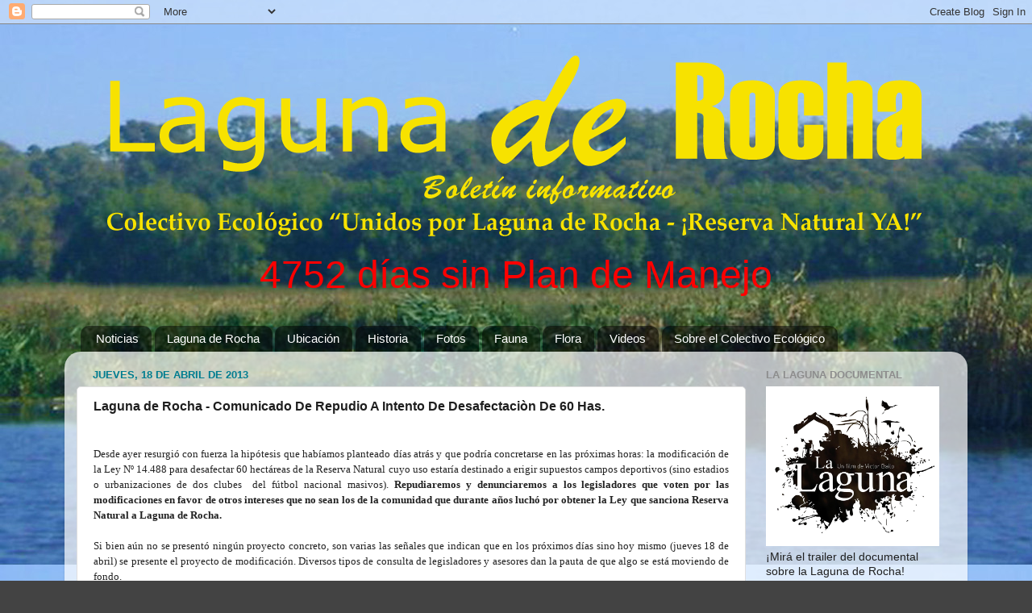

--- FILE ---
content_type: text/html; charset=UTF-8
request_url: http://www.laguna-rocha.com.ar/2013/04/laguna-de-rocha-comunicado-de-repudio.html
body_size: 16332
content:
<!DOCTYPE html>
<html class='v2' dir='ltr' lang='es'>
<head>
<link href='https://www.blogger.com/static/v1/widgets/335934321-css_bundle_v2.css' rel='stylesheet' type='text/css'/>
<meta content='width=1100' name='viewport'/>
<meta content='text/html; charset=UTF-8' http-equiv='Content-Type'/>
<meta content='blogger' name='generator'/>
<link href='http://www.laguna-rocha.com.ar/favicon.ico' rel='icon' type='image/x-icon'/>
<link href='http://www.laguna-rocha.com.ar/2013/04/laguna-de-rocha-comunicado-de-repudio.html' rel='canonical'/>
<link rel="alternate" type="application/atom+xml" title="Laguna de Rocha - Atom" href="http://www.laguna-rocha.com.ar/feeds/posts/default" />
<link rel="alternate" type="application/rss+xml" title="Laguna de Rocha - RSS" href="http://www.laguna-rocha.com.ar/feeds/posts/default?alt=rss" />
<link rel="service.post" type="application/atom+xml" title="Laguna de Rocha - Atom" href="https://www.blogger.com/feeds/1504821304823120618/posts/default" />

<link rel="alternate" type="application/atom+xml" title="Laguna de Rocha - Atom" href="http://www.laguna-rocha.com.ar/feeds/8352686011517079617/comments/default" />
<!--Can't find substitution for tag [blog.ieCssRetrofitLinks]-->
<meta content='http://www.laguna-rocha.com.ar/2013/04/laguna-de-rocha-comunicado-de-repudio.html' property='og:url'/>
<meta content='Laguna de Rocha - Comunicado De Repudio A Intento De Desafectaciòn De 60 Has.' property='og:title'/>
<meta content='  Desde ayer resurgió con fuerza la hipótesis que habíamos planteado días atrás y que podría concretarse en las próximas horas: la modificac...' property='og:description'/>
<title>Laguna de Rocha: Laguna de Rocha - Comunicado De Repudio A Intento De Desafectaciòn De 60 Has.</title>
<style id='page-skin-1' type='text/css'><!--
/*-----------------------------------------------
Blogger Template Style
Name:     Picture Window
Designer: Blogger
URL:      www.blogger.com
----------------------------------------------- */
/* Content
----------------------------------------------- */
body {
font: normal normal 15px Arial, Tahoma, Helvetica, FreeSans, sans-serif;
color: #1f1f1f;
background: #434343 url(http://2.bp.blogspot.com/-RwbJ6GVd0Ts/TwJq4bGUw7I/AAAAAAAAAGw/MQlmv6oPlEo/s0/fondoblog1_color.jpg) repeat fixed top left;
}
html body .region-inner {
min-width: 0;
max-width: 100%;
width: auto;
}
.content-outer {
font-size: 90%;
}
a:link {
text-decoration:none;
color: #027f1e;
}
a:visited {
text-decoration:none;
color: #073763;
}
a:hover {
text-decoration:underline;
color: #1400ac;
}
.content-outer {
background: transparent none repeat scroll top left;
-moz-border-radius: 0;
-webkit-border-radius: 0;
-goog-ms-border-radius: 0;
border-radius: 0;
-moz-box-shadow: 0 0 0 rgba(0, 0, 0, .15);
-webkit-box-shadow: 0 0 0 rgba(0, 0, 0, .15);
-goog-ms-box-shadow: 0 0 0 rgba(0, 0, 0, .15);
box-shadow: 0 0 0 rgba(0, 0, 0, .15);
margin: 20px auto;
}
.content-inner {
padding: 0;
}
/* Header
----------------------------------------------- */
.header-outer {
background: transparent none repeat-x scroll top left;
_background-image: none;
color: #ffffff;
-moz-border-radius: 0;
-webkit-border-radius: 0;
-goog-ms-border-radius: 0;
border-radius: 0;
}
.Header img, .Header #header-inner {
-moz-border-radius: 0;
-webkit-border-radius: 0;
-goog-ms-border-radius: 0;
border-radius: 0;
}
.header-inner .Header .titlewrapper,
.header-inner .Header .descriptionwrapper {
padding-left: 0;
padding-right: 0;
}
.Header h1 {
font: normal normal 36px Arial, Tahoma, Helvetica, FreeSans, sans-serif;
text-shadow: 1px 1px 3px rgba(0, 0, 0, 0.3);
}
.Header h1 a {
color: #ffffff;
}
.Header .description {
font-size: 130%;
}
/* Tabs
----------------------------------------------- */
.tabs-inner {
margin: .5em 20px 0;
padding: 0;
}
.tabs-inner .section {
margin: 0;
}
.tabs-inner .widget ul {
padding: 0;
background: transparent none repeat scroll bottom;
-moz-border-radius: 0;
-webkit-border-radius: 0;
-goog-ms-border-radius: 0;
border-radius: 0;
}
.tabs-inner .widget li {
border: none;
}
.tabs-inner .widget li a {
display: inline-block;
padding: .5em 1em;
margin-right: .25em;
color: #ffffff;
font: normal normal 15px Arial, Tahoma, Helvetica, FreeSans, sans-serif;
-moz-border-radius: 10px 10px 0 0;
-webkit-border-top-left-radius: 10px;
-webkit-border-top-right-radius: 10px;
-goog-ms-border-radius: 10px 10px 0 0;
border-radius: 10px 10px 0 0;
background: transparent url(https://resources.blogblog.com/blogblog/data/1kt/transparent/black50.png) repeat scroll top left;
border-right: 1px solid transparent;
}
.tabs-inner .widget li:first-child a {
padding-left: 1.25em;
-moz-border-radius-topleft: 10px;
-moz-border-radius-bottomleft: 0;
-webkit-border-top-left-radius: 10px;
-webkit-border-bottom-left-radius: 0;
-goog-ms-border-top-left-radius: 10px;
-goog-ms-border-bottom-left-radius: 0;
border-top-left-radius: 10px;
border-bottom-left-radius: 0;
}
.tabs-inner .widget li.selected a,
.tabs-inner .widget li a:hover {
position: relative;
z-index: 1;
background: transparent url(https://resources.blogblog.com/blogblog/data/1kt/transparent/white80.png) repeat scroll bottom;
color: #339966;
-moz-box-shadow: 0 0 3px rgba(0, 0, 0, .15);
-webkit-box-shadow: 0 0 3px rgba(0, 0, 0, .15);
-goog-ms-box-shadow: 0 0 3px rgba(0, 0, 0, .15);
box-shadow: 0 0 3px rgba(0, 0, 0, .15);
}
/* Headings
----------------------------------------------- */
h2 {
font: bold normal 13px Arial, Tahoma, Helvetica, FreeSans, sans-serif;
text-transform: uppercase;
color: #8d8d8d;
margin: .5em 0;
}
/* Main
----------------------------------------------- */
.main-outer {
background: transparent url(https://resources.blogblog.com/blogblog/data/1kt/transparent/white80.png) repeat scroll top left;
-moz-border-radius: 20px 20px 0 0;
-webkit-border-top-left-radius: 20px;
-webkit-border-top-right-radius: 20px;
-webkit-border-bottom-left-radius: 0;
-webkit-border-bottom-right-radius: 0;
-goog-ms-border-radius: 20px 20px 0 0;
border-radius: 20px 20px 0 0;
-moz-box-shadow: 0 1px 3px rgba(0, 0, 0, .15);
-webkit-box-shadow: 0 1px 3px rgba(0, 0, 0, .15);
-goog-ms-box-shadow: 0 1px 3px rgba(0, 0, 0, .15);
box-shadow: 0 1px 3px rgba(0, 0, 0, .15);
}
.main-inner {
padding: 15px 20px 20px;
}
.main-inner .column-center-inner {
padding: 0 0;
}
.main-inner .column-left-inner {
padding-left: 0;
}
.main-inner .column-right-inner {
padding-right: 0;
}
/* Posts
----------------------------------------------- */
h3.post-title {
margin: 0;
font: normal bold 16px Arial, Tahoma, Helvetica, FreeSans, sans-serif;
}
.comments h4 {
margin: 1em 0 0;
font: normal bold 16px Arial, Tahoma, Helvetica, FreeSans, sans-serif;
}
.date-header span {
color: #007d90;
}
.post-outer {
background-color: #ffffff;
border: solid 1px #dfdfdf;
-moz-border-radius: 5px;
-webkit-border-radius: 5px;
border-radius: 5px;
-goog-ms-border-radius: 5px;
padding: 15px 20px;
margin: 0 -20px 20px;
}
.post-body {
line-height: 1.4;
font-size: 110%;
position: relative;
}
.post-header {
margin: 0 0 1.5em;
color: #9d9d9d;
line-height: 1.6;
}
.post-footer {
margin: .5em 0 0;
color: #9d9d9d;
line-height: 1.6;
}
#blog-pager {
font-size: 140%
}
#comments .comment-author {
padding-top: 1.5em;
border-top: dashed 1px #ccc;
border-top: dashed 1px rgba(128, 128, 128, .5);
background-position: 0 1.5em;
}
#comments .comment-author:first-child {
padding-top: 0;
border-top: none;
}
.avatar-image-container {
margin: .2em 0 0;
}
/* Comments
----------------------------------------------- */
.comments .comments-content .icon.blog-author {
background-repeat: no-repeat;
background-image: url([data-uri]);
}
.comments .comments-content .loadmore a {
border-top: 1px solid #1400ac;
border-bottom: 1px solid #1400ac;
}
.comments .continue {
border-top: 2px solid #1400ac;
}
/* Widgets
----------------------------------------------- */
.widget ul, .widget #ArchiveList ul.flat {
padding: 0;
list-style: none;
}
.widget ul li, .widget #ArchiveList ul.flat li {
border-top: dashed 1px #ccc;
border-top: dashed 1px rgba(128, 128, 128, .5);
}
.widget ul li:first-child, .widget #ArchiveList ul.flat li:first-child {
border-top: none;
}
.widget .post-body ul {
list-style: disc;
}
.widget .post-body ul li {
border: none;
}
/* Footer
----------------------------------------------- */
.footer-outer {
color:#cecece;
background: transparent url(https://resources.blogblog.com/blogblog/data/1kt/transparent/black50.png) repeat scroll top left;
-moz-border-radius: 0 0 20px 20px;
-webkit-border-top-left-radius: 0;
-webkit-border-top-right-radius: 0;
-webkit-border-bottom-left-radius: 20px;
-webkit-border-bottom-right-radius: 20px;
-goog-ms-border-radius: 0 0 20px 20px;
border-radius: 0 0 20px 20px;
-moz-box-shadow: 0 1px 3px rgba(0, 0, 0, .15);
-webkit-box-shadow: 0 1px 3px rgba(0, 0, 0, .15);
-goog-ms-box-shadow: 0 1px 3px rgba(0, 0, 0, .15);
box-shadow: 0 1px 3px rgba(0, 0, 0, .15);
}
.footer-inner {
padding: 10px 20px 20px;
}
.footer-outer a {
color: #9deeb0;
}
.footer-outer a:visited {
color: #7ceeaa;
}
.footer-outer a:hover {
color: #3bff6c;
}
.footer-outer .widget h2 {
color: #adadad;
}
/* Mobile
----------------------------------------------- */
html body.mobile {
height: auto;
}
html body.mobile {
min-height: 480px;
background-size: 100% auto;
}
.mobile .body-fauxcolumn-outer {
background: transparent none repeat scroll top left;
}
html .mobile .mobile-date-outer, html .mobile .blog-pager {
border-bottom: none;
background: transparent url(https://resources.blogblog.com/blogblog/data/1kt/transparent/white80.png) repeat scroll top left;
margin-bottom: 10px;
}
.mobile .date-outer {
background: transparent url(https://resources.blogblog.com/blogblog/data/1kt/transparent/white80.png) repeat scroll top left;
}
.mobile .header-outer, .mobile .main-outer,
.mobile .post-outer, .mobile .footer-outer {
-moz-border-radius: 0;
-webkit-border-radius: 0;
-goog-ms-border-radius: 0;
border-radius: 0;
}
.mobile .content-outer,
.mobile .main-outer,
.mobile .post-outer {
background: inherit;
border: none;
}
.mobile .content-outer {
font-size: 100%;
}
.mobile-link-button {
background-color: #027f1e;
}
.mobile-link-button a:link, .mobile-link-button a:visited {
color: #ffffff;
}
.mobile-index-contents {
color: #1f1f1f;
}
.mobile .tabs-inner .PageList .widget-content {
background: transparent url(https://resources.blogblog.com/blogblog/data/1kt/transparent/white80.png) repeat scroll bottom;
color: #339966;
}
.mobile .tabs-inner .PageList .widget-content .pagelist-arrow {
border-left: 1px solid transparent;
}

--></style>
<style id='template-skin-1' type='text/css'><!--
body {
min-width: 1120px;
}
.content-outer, .content-fauxcolumn-outer, .region-inner {
min-width: 1120px;
max-width: 1120px;
_width: 1120px;
}
.main-inner .columns {
padding-left: 0;
padding-right: 260px;
}
.main-inner .fauxcolumn-center-outer {
left: 0;
right: 260px;
/* IE6 does not respect left and right together */
_width: expression(this.parentNode.offsetWidth -
parseInt("0") -
parseInt("260px") + 'px');
}
.main-inner .fauxcolumn-left-outer {
width: 0;
}
.main-inner .fauxcolumn-right-outer {
width: 260px;
}
.main-inner .column-left-outer {
width: 0;
right: 100%;
margin-left: -0;
}
.main-inner .column-right-outer {
width: 260px;
margin-right: -260px;
}
#layout {
min-width: 0;
}
#layout .content-outer {
min-width: 0;
width: 800px;
}
#layout .region-inner {
min-width: 0;
width: auto;
}
body#layout div.add_widget {
padding: 8px;
}
body#layout div.add_widget a {
margin-left: 32px;
}
--></style>
<style>
    body {background-image:url(http\:\/\/2.bp.blogspot.com\/-RwbJ6GVd0Ts\/TwJq4bGUw7I\/AAAAAAAAAGw\/MQlmv6oPlEo\/s0\/fondoblog1_color.jpg);}
    
@media (max-width: 200px) { body {background-image:url(http\:\/\/2.bp.blogspot.com\/-RwbJ6GVd0Ts\/TwJq4bGUw7I\/AAAAAAAAAGw\/MQlmv6oPlEo\/w200\/fondoblog1_color.jpg);}}
@media (max-width: 400px) and (min-width: 201px) { body {background-image:url(http\:\/\/2.bp.blogspot.com\/-RwbJ6GVd0Ts\/TwJq4bGUw7I\/AAAAAAAAAGw\/MQlmv6oPlEo\/w400\/fondoblog1_color.jpg);}}
@media (max-width: 800px) and (min-width: 401px) { body {background-image:url(http\:\/\/2.bp.blogspot.com\/-RwbJ6GVd0Ts\/TwJq4bGUw7I\/AAAAAAAAAGw\/MQlmv6oPlEo\/w800\/fondoblog1_color.jpg);}}
@media (max-width: 1200px) and (min-width: 801px) { body {background-image:url(http\:\/\/2.bp.blogspot.com\/-RwbJ6GVd0Ts\/TwJq4bGUw7I\/AAAAAAAAAGw\/MQlmv6oPlEo\/w1200\/fondoblog1_color.jpg);}}
/* Last tag covers anything over one higher than the previous max-size cap. */
@media (min-width: 1201px) { body {background-image:url(http\:\/\/2.bp.blogspot.com\/-RwbJ6GVd0Ts\/TwJq4bGUw7I\/AAAAAAAAAGw\/MQlmv6oPlEo\/w1600\/fondoblog1_color.jpg);}}
  </style>
<link href='https://www.blogger.com/dyn-css/authorization.css?targetBlogID=1504821304823120618&amp;zx=18aaef61-d96b-481c-a7a3-3f47acce1d11' media='none' onload='if(media!=&#39;all&#39;)media=&#39;all&#39;' rel='stylesheet'/><noscript><link href='https://www.blogger.com/dyn-css/authorization.css?targetBlogID=1504821304823120618&amp;zx=18aaef61-d96b-481c-a7a3-3f47acce1d11' rel='stylesheet'/></noscript>
<meta name='google-adsense-platform-account' content='ca-host-pub-1556223355139109'/>
<meta name='google-adsense-platform-domain' content='blogspot.com'/>

</head>
<body class='loading variant-open'>
<div class='navbar section' id='navbar' name='Barra de navegación'><div class='widget Navbar' data-version='1' id='Navbar1'><script type="text/javascript">
    function setAttributeOnload(object, attribute, val) {
      if(window.addEventListener) {
        window.addEventListener('load',
          function(){ object[attribute] = val; }, false);
      } else {
        window.attachEvent('onload', function(){ object[attribute] = val; });
      }
    }
  </script>
<div id="navbar-iframe-container"></div>
<script type="text/javascript" src="https://apis.google.com/js/platform.js"></script>
<script type="text/javascript">
      gapi.load("gapi.iframes:gapi.iframes.style.bubble", function() {
        if (gapi.iframes && gapi.iframes.getContext) {
          gapi.iframes.getContext().openChild({
              url: 'https://www.blogger.com/navbar/1504821304823120618?po\x3d8352686011517079617\x26origin\x3dhttp://www.laguna-rocha.com.ar',
              where: document.getElementById("navbar-iframe-container"),
              id: "navbar-iframe"
          });
        }
      });
    </script><script type="text/javascript">
(function() {
var script = document.createElement('script');
script.type = 'text/javascript';
script.src = '//pagead2.googlesyndication.com/pagead/js/google_top_exp.js';
var head = document.getElementsByTagName('head')[0];
if (head) {
head.appendChild(script);
}})();
</script>
</div></div>
<div class='body-fauxcolumns'>
<div class='fauxcolumn-outer body-fauxcolumn-outer'>
<div class='cap-top'>
<div class='cap-left'></div>
<div class='cap-right'></div>
</div>
<div class='fauxborder-left'>
<div class='fauxborder-right'></div>
<div class='fauxcolumn-inner'>
</div>
</div>
<div class='cap-bottom'>
<div class='cap-left'></div>
<div class='cap-right'></div>
</div>
</div>
</div>
<div class='content'>
<div class='content-fauxcolumns'>
<div class='fauxcolumn-outer content-fauxcolumn-outer'>
<div class='cap-top'>
<div class='cap-left'></div>
<div class='cap-right'></div>
</div>
<div class='fauxborder-left'>
<div class='fauxborder-right'></div>
<div class='fauxcolumn-inner'>
</div>
</div>
<div class='cap-bottom'>
<div class='cap-left'></div>
<div class='cap-right'></div>
</div>
</div>
</div>
<div class='content-outer'>
<div class='content-cap-top cap-top'>
<div class='cap-left'></div>
<div class='cap-right'></div>
</div>
<div class='fauxborder-left content-fauxborder-left'>
<div class='fauxborder-right content-fauxborder-right'></div>
<div class='content-inner'>
<header>
<div class='header-outer'>
<div class='header-cap-top cap-top'>
<div class='cap-left'></div>
<div class='cap-right'></div>
</div>
<div class='fauxborder-left header-fauxborder-left'>
<div class='fauxborder-right header-fauxborder-right'></div>
<div class='region-inner header-inner'>
<div class='header section' id='header' name='Cabecera'><div class='widget Header' data-version='1' id='Header1'>
<div id='header-inner'>
<a href='http://www.laguna-rocha.com.ar/' style='display: block'>
<img alt='Laguna de Rocha' height='250px; ' id='Header1_headerimg' src='https://blogger.googleusercontent.com/img/b/R29vZ2xl/AVvXsEhNMUpXP9HnN3rlYEwzcqAqxm6_UWPGoBrviZvLaL8-OdeyTHiC_e1v80PJCA7-GbpVUez7xuhEEk4D4IHae13yGrBbHZk5wRV9Pg29eFCpAtxh-dZdRQfhomNrvd2g9WCoMLMLVViEpRo/s1600/titulo1.png' style='display: block' width='1120px; '/>
</a>
</div>
</div></div>
</div>
</div>
<div class='header-cap-bottom cap-bottom'>
<div class='cap-left'></div>
<div class='cap-right'></div>
</div>
</div>
</header>
<div class='tabs-outer'>
<div class='tabs-cap-top cap-top'>
<div class='cap-left'></div>
<div class='cap-right'></div>
</div>
<div class='fauxborder-left tabs-fauxborder-left'>
<div class='fauxborder-right tabs-fauxborder-right'></div>
<div class='region-inner tabs-inner'>
<div class='tabs section' id='crosscol' name='Multicolumnas'><div class='widget HTML' data-version='1' id='HTML3'>
<h2 class='title'>Laguna de Rocha</h2>
<div class='widget-content'>
<center><font color="red" size="12">
<script>
function DiasOnline(Dia, Mes, Year, Texto) {
Meses = new Array("Jan","Feb","Mar","Apr","May","Jun","Jul","Aug","Sep","Oct","Nov","Dec");
Hoy = new Date(); Inicio = Date.parse(Meses[Mes - 1] + " " + Dia + " " + Year);
Resultado = Math.round((Hoy.getTime() - Inicio) / 86400000); document.write(Resultado + " " + Texto);

}
DiasOnline(18, 01, 2013, " días sin Plan de Manejo");
</script>
</font></center>
</div>
<div class='clear'></div>
</div></div>
<div class='tabs section' id='crosscol-overflow' name='Cross-Column 2'><div class='widget PageList' data-version='1' id='PageList1'>
<h2>Páginas</h2>
<div class='widget-content'>
<ul>
<li>
<a href='http://www.laguna-rocha.com.ar/'>Noticias</a>
</li>
<li>
<a href='http://www.laguna-rocha.com.ar/p/laguna-de-rocha.html'>Laguna de Rocha</a>
</li>
<li>
<a href='http://www.laguna-rocha.com.ar/p/blog-page.html'>Ubicación</a>
</li>
<li>
<a href='http://www.laguna-rocha.com.ar/p/historia.html'>Historia</a>
</li>
<li>
<a href='http://www.laguna-rocha.com.ar/p/blog-page_8.html'>Fotos</a>
</li>
<li>
<a href='http://www.laguna-rocha.com.ar/p/fauna.html'>Fauna</a>
</li>
<li>
<a href='http://www.laguna-rocha.com.ar/p/flora.html'>Flora</a>
</li>
<li>
<a href='http://www.laguna-rocha.com.ar/p/videos.html'>Videos</a>
</li>
<li>
<a href='http://www.laguna-rocha.com.ar/p/sobre-el-colectivo-ecologico.html'>Sobre el Colectivo Ecológico</a>
</li>
</ul>
<div class='clear'></div>
</div>
</div></div>
</div>
</div>
<div class='tabs-cap-bottom cap-bottom'>
<div class='cap-left'></div>
<div class='cap-right'></div>
</div>
</div>
<div class='main-outer'>
<div class='main-cap-top cap-top'>
<div class='cap-left'></div>
<div class='cap-right'></div>
</div>
<div class='fauxborder-left main-fauxborder-left'>
<div class='fauxborder-right main-fauxborder-right'></div>
<div class='region-inner main-inner'>
<div class='columns fauxcolumns'>
<div class='fauxcolumn-outer fauxcolumn-center-outer'>
<div class='cap-top'>
<div class='cap-left'></div>
<div class='cap-right'></div>
</div>
<div class='fauxborder-left'>
<div class='fauxborder-right'></div>
<div class='fauxcolumn-inner'>
</div>
</div>
<div class='cap-bottom'>
<div class='cap-left'></div>
<div class='cap-right'></div>
</div>
</div>
<div class='fauxcolumn-outer fauxcolumn-left-outer'>
<div class='cap-top'>
<div class='cap-left'></div>
<div class='cap-right'></div>
</div>
<div class='fauxborder-left'>
<div class='fauxborder-right'></div>
<div class='fauxcolumn-inner'>
</div>
</div>
<div class='cap-bottom'>
<div class='cap-left'></div>
<div class='cap-right'></div>
</div>
</div>
<div class='fauxcolumn-outer fauxcolumn-right-outer'>
<div class='cap-top'>
<div class='cap-left'></div>
<div class='cap-right'></div>
</div>
<div class='fauxborder-left'>
<div class='fauxborder-right'></div>
<div class='fauxcolumn-inner'>
</div>
</div>
<div class='cap-bottom'>
<div class='cap-left'></div>
<div class='cap-right'></div>
</div>
</div>
<!-- corrects IE6 width calculation -->
<div class='columns-inner'>
<div class='column-center-outer'>
<div class='column-center-inner'>
<div class='main section' id='main' name='Principal'><div class='widget Blog' data-version='1' id='Blog1'>
<div class='blog-posts hfeed'>

          <div class="date-outer">
        
<h2 class='date-header'><span>jueves, 18 de abril de 2013</span></h2>

          <div class="date-posts">
        
<div class='post-outer'>
<div class='post hentry uncustomized-post-template' itemprop='blogPost' itemscope='itemscope' itemtype='http://schema.org/BlogPosting'>
<meta content='1504821304823120618' itemprop='blogId'/>
<meta content='8352686011517079617' itemprop='postId'/>
<a name='8352686011517079617'></a>
<h3 class='post-title entry-title' itemprop='name'>
Laguna de Rocha - Comunicado De Repudio A Intento De Desafectaciòn De 60 Has.
</h3>
<div class='post-header'>
<div class='post-header-line-1'></div>
</div>
<div class='post-body entry-content' id='post-body-8352686011517079617' itemprop='description articleBody'>
<br />
<div style="background-color: white; color: #222222; font-family: arial, sans-serif; font-size: 13px; line-height: 19px; text-align: justify;">
<span lang="ES-TRAD" style="font-family: Verdana; font-size: 10pt;">Desde ayer resurgió con fuerza la hipótesis que habíamos planteado días atrás y que podría concretarse en las próximas horas: la modificación de la Ley Nº 14.488 para desafectar 60 hectáreas de la Reserva Natural cuyo uso estaría destinado a erigir supuestos campos deportivos (sino estadios o urbanizaciones de dos clubes&nbsp; del fútbol nacional masivos).&nbsp;<b>Repudiaremos y denunciaremos a los legisladores que voten por las modificaciones en favor de otros intereses que no sean los de la comunidad que durante años luchó por obtener la Ley que sanciona Reserva Natural a Laguna de Rocha.</b></span></div>
<div style="background-color: white; color: #222222; font-family: arial, sans-serif; font-size: 13px; line-height: 19px; text-align: justify;">
<span lang="ES-TRAD" style="font-family: Verdana; font-size: 10pt;"><b><br /></b></span></div>
<div style="background-color: white; color: #222222; font-family: arial, sans-serif; font-size: 13px; line-height: 19px; text-align: justify;">
<span lang="ES-TRAD" style="font-family: Verdana; font-size: 10pt;">Si bien aún no se presentó ningún proyecto concreto, son varias las señales que indican que en los próximos días sino hoy mismo (jueves 18 de abril) se presente el proyecto de modificación. Diversos tipos de consulta de legisladores y asesores dan la pauta de que algo se está moviendo de fondo.</span></div>
<div style="background-color: white; color: #222222; font-family: arial, sans-serif; font-size: 13px; line-height: 19px; text-align: justify;">
<span lang="ES-TRAD" style="font-family: Verdana; font-size: 10pt;"><br /></span></div>
<div style="background-color: white; color: #222222; font-family: arial, sans-serif; font-size: 13px; line-height: 19px; text-align: justify;">
<span lang="ES-TRAD" style="font-family: Verdana; font-size: 10pt;">De concretarse, el proyecto carece de legalidad, si consideramos que la Ley Nº 10.907 en su Artículo 21 establece que en caso de desafectar una Reserva Natural, se debe crear otra Reserva Natural alternativa de igual o mejores características en el área desafectada.</span></div>
<div style="background-color: white; color: #222222; font-family: arial, sans-serif; font-size: 13px; line-height: 19px; text-align: justify;">
<span lang="ES-TRAD" style="font-family: Verdana; font-size: 10pt;"><br /></span></div>
<div style="background-color: white; color: #222222; font-family: arial, sans-serif; font-size: 13px; line-height: 19px; text-align: justify;">
<span lang="ES-TRAD" style="font-family: Verdana; font-size: 10pt;">El cambio es más que preocupante&nbsp;<b>si se considera que los terrenos cedidos tienen baja cota y están muy próximos a la Rectificación del Río Matanza. Cualquier tipo de construcción, por mínima que sea, requeriría el relleno de los terrenos con el consecuente desbalance hídrico, que generará inundaciones en las barriadas humildes adyacentes.&nbsp;</b>Bajo ningún punto de vista se puede desconocer la importancia de la<b>Laguna como receptor de agua de lluvia y regulador natural de crecidas del Río Matanza y afluentes</b>. Con los antecedentes de las inundaciones ocurridas días pasados en las ciudades de Buenos Aires (7 muertos) y La Plata (54 muertos registrados), es momento de considerar la importancia estratégica de ambientes como Laguna de Rocha.</span></div>
<div style="background-color: white; color: #222222; font-family: arial, sans-serif; font-size: 13px; line-height: 19px; text-align: justify;">
<span lang="ES-TRAD" style="font-family: Verdana; font-size: 10pt;"><br /></span></div>
<div style="background-color: white; color: #222222; font-family: arial, sans-serif; font-size: 13px; line-height: 19px; text-align: justify;">
<span lang="ES-TRAD" style="font-family: Verdana; font-size: 10pt;">El conflicto surge a partir de una Resolución que establece la cesión de usos del suelo (no la propiedad) a dos grandes clubes de fútbol. Si bien en ese entonces (2009) no se había legislado la Reserva Natural, el proyecto de declaración llevaba dos años de presentado en la Cámara de Diputados. Con la sanción de la Ley, la cesión de usos quedó restringida. Es decir que no habría ningún inconveniente con que se les transfiera el uso de las parcelas de ajustarse los clubes a la normativa vigente y la aprobación de los organismos competentes y la Autoridad de Aplicación (OPDS). Sin embargo, esta voluntad parece estar ausente, considerando la modificación de la ley y que uno de los clubes ya ha comenzado a rellenar terrenos (puede observarse en cualquier imagen satelital por Internet), situación que meses atrás provocó la suspensión de obras por orden del Juez entendido en la Causa Matanza-Riachuelo.</span></div>
<div style="background-color: white; color: #222222; font-family: arial, sans-serif; font-size: 13px; line-height: 19px; text-align: justify;">
<span lang="ES-TRAD" style="font-family: Verdana; font-size: 10pt;"><br /></span></div>
<div style="background-color: white; color: #222222; font-family: arial, sans-serif; font-size: 13px; line-height: 19px; text-align: justify;">
<span lang="ES-TRAD" style="font-family: Verdana; font-size: 10pt;">Entendemos que hubo acuerdos legales con anterioridad a la sanción de la Ley. Sin embargo, se sobreentiende que una Resolución no puede estar por encima de una Ley, mas cuando hay factores que pueden afectar la población.</span></div>
<div style="background-color: white; color: #222222; font-family: arial, sans-serif; font-size: 13px; line-height: 19px; text-align: justify;">
<span lang="ES-TRAD" style="font-family: Verdana; font-size: 10pt;"><br /></span></div>
<div style="background-color: white; color: #222222; font-family: arial, sans-serif; font-size: 13px; line-height: 19px; text-align: justify;">
<span lang="ES-TRAD" style="font-family: Verdana; font-size: 10pt;">No existe ningún tipo de animosidad contra los clubes. Consideramos que sus proyectos de realizar campos deportivos se pueden llevar a cabo en tanto se ajusten a la normativa vigente y cuenten con las autorizaciones correspondientes.&nbsp;<b>Como ciudadanos activos, no podemos permitir que se modifique una Ley sancionada y votada por unanimidad hace apenas cuatro meses, luego de años</b>&nbsp;de educación y de trabajo. Dejamos en claro nuestro repudio a cualquier intento de modificación de la Ley 14.488/2012 como no sea para incrementar el área protegida.</span></div>
<div style="background-color: white; color: #222222; font-family: arial, sans-serif; font-size: 13px; line-height: 19px; text-align: justify;">
<span lang="ES-TRAD" style="font-family: Verdana; font-size: 10pt;"><br /></span></div>
<div style="background-color: white; font-family: arial, sans-serif; font-size: 13px; line-height: 19px; text-align: justify;">
<span lang="ES-TRAD" style="font-family: Verdana; font-size: 10pt;"><span style="font-family: arial, sans-serif; line-height: normal; text-align: start;">--&nbsp;</span><br style="font-family: arial, sans-serif; line-height: normal; text-align: start;" /><span style="font-family: arial, sans-serif; line-height: normal; text-align: start;">Colectivo Ecológico "Unidos Por Laguna de Rocha - &#161;Reserva Natural YA!"</span><br style="color: #888888; font-family: arial, sans-serif; line-height: normal; text-align: start;" /><a href="http://www.laguna-rocha.com.ar/" style="color: #1155cc; font-family: arial, sans-serif; line-height: normal; text-align: start;" target="_blank">www.laguna-rocha.com.ar</a><span style="color: #888888; font-family: arial, sans-serif; line-height: normal; text-align: start;">&nbsp;-&nbsp;</span><a href="http://laguna-rocha.blogspot.com/" style="color: #1155cc; font-family: arial, sans-serif; line-height: normal; text-align: start;" target="_blank">http://laguna-rocha.blogspot.<wbr></wbr>com/</a><br style="color: #888888; font-family: arial, sans-serif; line-height: normal; text-align: start;" /><a href="mailto:porlagunaderocha@gmail.com" style="color: #1155cc; font-family: arial, sans-serif; line-height: normal; text-align: start;" target="_blank">porlagunaderocha@gmail.com</a><br style="color: #888888; font-family: arial, sans-serif; line-height: normal; text-align: start;" /><a href="http://www.twitter.com/Laguna_de_Rocha" style="color: #1155cc; font-family: arial, sans-serif; line-height: normal; text-align: start;" target="_blank">www.twitter.com/Laguna_de_<wbr></wbr>Rocha</a></span></div>
<div style='clear: both;'></div>
</div>
<div class='post-footer'>
<div class='post-footer-line post-footer-line-1'>
<span class='post-author vcard'>
Publicado por
<span class='fn' itemprop='author' itemscope='itemscope' itemtype='http://schema.org/Person'>
<meta content='https://www.blogger.com/profile/16776006021433493750' itemprop='url'/>
<a class='g-profile' href='https://www.blogger.com/profile/16776006021433493750' rel='author' title='author profile'>
<span itemprop='name'>Laguna de Rocha</span>
</a>
</span>
</span>
<span class='post-timestamp'>
en
<meta content='http://www.laguna-rocha.com.ar/2013/04/laguna-de-rocha-comunicado-de-repudio.html' itemprop='url'/>
<a class='timestamp-link' href='http://www.laguna-rocha.com.ar/2013/04/laguna-de-rocha-comunicado-de-repudio.html' rel='bookmark' title='permanent link'><abbr class='published' itemprop='datePublished' title='2013-04-18T10:00:00-03:00'>10:00</abbr></a>
</span>
<span class='post-comment-link'>
</span>
<span class='post-icons'>
<span class='item-control blog-admin pid-1651373427'>
<a href='https://www.blogger.com/post-edit.g?blogID=1504821304823120618&postID=8352686011517079617&from=pencil' title='Editar entrada'>
<img alt='' class='icon-action' height='18' src='https://resources.blogblog.com/img/icon18_edit_allbkg.gif' width='18'/>
</a>
</span>
</span>
<div class='post-share-buttons goog-inline-block'>
</div>
</div>
<div class='post-footer-line post-footer-line-2'>
<span class='post-labels'>
Etiquetas:
<a href='http://www.laguna-rocha.com.ar/search/label/amenazas' rel='tag'>amenazas</a>,
<a href='http://www.laguna-rocha.com.ar/search/label/ciudadania' rel='tag'>ciudadania</a>,
<a href='http://www.laguna-rocha.com.ar/search/label/club' rel='tag'>club</a>,
<a href='http://www.laguna-rocha.com.ar/search/label/desafectacion' rel='tag'>desafectacion</a>,
<a href='http://www.laguna-rocha.com.ar/search/label/diputados' rel='tag'>diputados</a>,
<a href='http://www.laguna-rocha.com.ar/search/label/esteban%20echeverria' rel='tag'>esteban echeverria</a>,
<a href='http://www.laguna-rocha.com.ar/search/label/humedales' rel='tag'>humedales</a>,
<a href='http://www.laguna-rocha.com.ar/search/label/inundacion' rel='tag'>inundacion</a>,
<a href='http://www.laguna-rocha.com.ar/search/label/reserva%20natural' rel='tag'>reserva natural</a>,
<a href='http://www.laguna-rocha.com.ar/search/label/senadores' rel='tag'>senadores</a>
</span>
</div>
<div class='post-footer-line post-footer-line-3'>
<span class='post-location'>
</span>
</div>
</div>
</div>
<div class='comments' id='comments'>
<a name='comments'></a>
<h4>No hay comentarios:</h4>
<div id='Blog1_comments-block-wrapper'>
<dl class='avatar-comment-indent' id='comments-block'>
</dl>
</div>
<p class='comment-footer'>
<div class='comment-form'>
<a name='comment-form'></a>
<h4 id='comment-post-message'>Publicar un comentario</h4>
<p>
</p>
<a href='https://www.blogger.com/comment/frame/1504821304823120618?po=8352686011517079617&hl=es&saa=85391&origin=http://www.laguna-rocha.com.ar' id='comment-editor-src'></a>
<iframe allowtransparency='true' class='blogger-iframe-colorize blogger-comment-from-post' frameborder='0' height='410px' id='comment-editor' name='comment-editor' src='' width='100%'></iframe>
<script src='https://www.blogger.com/static/v1/jsbin/2830521187-comment_from_post_iframe.js' type='text/javascript'></script>
<script type='text/javascript'>
      BLOG_CMT_createIframe('https://www.blogger.com/rpc_relay.html');
    </script>
</div>
</p>
</div>
</div>

        </div></div>
      
</div>
<div class='blog-pager' id='blog-pager'>
<span id='blog-pager-newer-link'>
<a class='blog-pager-newer-link' href='http://www.laguna-rocha.com.ar/2013/04/ley-negra-en-silencio-stampa-diputados.html' id='Blog1_blog-pager-newer-link' title='Entrada más reciente'>Entrada más reciente</a>
</span>
<span id='blog-pager-older-link'>
<a class='blog-pager-older-link' href='http://www.laguna-rocha.com.ar/2013/04/centenario-la-inundacion-y-centenario.html' id='Blog1_blog-pager-older-link' title='Entrada antigua'>Entrada antigua</a>
</span>
<a class='home-link' href='http://www.laguna-rocha.com.ar/'>Inicio</a>
</div>
<div class='clear'></div>
<div class='post-feeds'>
<div class='feed-links'>
Suscribirse a:
<a class='feed-link' href='http://www.laguna-rocha.com.ar/feeds/8352686011517079617/comments/default' target='_blank' type='application/atom+xml'>Enviar comentarios (Atom)</a>
</div>
</div>
</div></div>
</div>
</div>
<div class='column-left-outer'>
<div class='column-left-inner'>
<aside>
</aside>
</div>
</div>
<div class='column-right-outer'>
<div class='column-right-inner'>
<aside>
<div class='sidebar section' id='sidebar-right-1'><div class='widget Image' data-version='1' id='Image4'>
<h2>La Laguna Documental</h2>
<div class='widget-content'>
<a href='http://vimeo.com/123113104'>
<img alt='La Laguna Documental' height='198' id='Image4_img' src='https://blogger.googleusercontent.com/img/b/R29vZ2xl/AVvXsEiFbzgPoQz7W4lRrzMqlWKQ4ygaSYJ9hPG8ZtlQijQSbn0Nj6rmibj60ZBtou55okWAqCuoiadfGcXEmvCoatl3BZiMzUN-fHKQZTa1xmXh8x1pk1yPy4tsfb9_FGC-o6c3w1_Getl8G14/s1600/10511414_552197308242813_3827034273184936542_o.jpg' width='215'/>
</a>
<br/>
<span class='caption'>&#161;Mirá el trailer del documental sobre la Laguna de Rocha!</span>
</div>
<div class='clear'></div>
</div><div class='widget BlogSearch' data-version='1' id='BlogSearch1'>
<h2 class='title'>Buscar este blog</h2>
<div class='widget-content'>
<div id='BlogSearch1_form'>
<form action='http://www.laguna-rocha.com.ar/search' class='gsc-search-box' target='_top'>
<table cellpadding='0' cellspacing='0' class='gsc-search-box'>
<tbody>
<tr>
<td class='gsc-input'>
<input autocomplete='off' class='gsc-input' name='q' size='10' title='search' type='text' value=''/>
</td>
<td class='gsc-search-button'>
<input class='gsc-search-button' title='search' type='submit' value='Buscar'/>
</td>
</tr>
</tbody>
</table>
</form>
</div>
</div>
<div class='clear'></div>
</div><div class='widget Image' data-version='1' id='Image5'>
<h2>Los Quijotes del Riachuelo</h2>
<div class='widget-content'>
<a href='https://www.facebook.com/LagunaDeRocha/photos/a.98191432595.91961.94566137595/10151549908992596/?type=3&theater'>
<img alt='Los Quijotes del Riachuelo' height='167' id='Image5_img' src='https://blogger.googleusercontent.com/img/b/R29vZ2xl/AVvXsEjPsNYkpIeQaefM57xb_HIHiWZh1NmLs1jA51yH98kO6uudrSVwssae8Ywya4_CsUlQ_uNWqX0xPAr4B5PxkDjPd0SZHPMEjj_Llbwmu7MtwOHnE6LAPZ_2Hb2soPTmi8xZUB1UA2Mnd-0/s1600/1072345_10151549908992596_181948533_o.jpg' width='215'/>
</a>
<br/>
<span class='caption'>Fotorreportaje en la Revista Viva (28/07/2013)</span>
</div>
<div class='clear'></div>
</div><div class='widget Image' data-version='1' id='Image3'>
<h2>Entrevista en Canal 7 (30/12/2011)</h2>
<div class='widget-content'>
<a href='http://www.youtube.com/watch?v=1Pw_PubNom0'>
<img alt='Entrevista en Canal 7 (30/12/2011)' height='174' id='Image3_img' src='https://blogger.googleusercontent.com/img/b/R29vZ2xl/AVvXsEhxKc6aJpk-L1Jhpb50D5F5tCBrB6hDJwobmFDq-JlQZa95XOzJPJBSu0Ulf1-f-xvpzjbb8-Yn3Jjafo9H9EHLFAw6LlMaNUgYHFIaEoGfzzDdUCcnDHEkhNLub23Zq9yD4fnG1BYiXrg/s230/TVPublica.png' width='230'/>
</a>
<br/>
</div>
<div class='clear'></div>
</div><div class='widget Image' data-version='1' id='Image1'>
<h2>Laguna de Rocha tapa en Página 12 (26/12/2011)</h2>
<div class='widget-content'>
<a href='http://www.pagina12.com.ar/diario/elpais/1-184176-2011-12-26.html'>
<img alt='Laguna de Rocha tapa en Página 12 (26/12/2011)' height='230' id='Image1_img' src='https://blogger.googleusercontent.com/img/b/R29vZ2xl/AVvXsEg6p7paofv201TN-ognz4RDWIWfI9l6r_Qg5XoAbIM2_kgVsfKtUeo8ZxfsaAv5boSDRXBKwFC4srcwigUnUcx9FVo7TKhUXp7fmlHkAAgGAEcFAzRSBrYCKDY1ZydLCOA7AVGqRua3gyM/s230/tapagn.jpg' width='157'/>
</a>
<br/>
<span class='caption'>Click para leer las notas</span>
</div>
<div class='clear'></div>
</div><div class='widget HTML' data-version='1' id='HTML2'>
<h2 class='title'>&#161;Seguinos en Facebook!</h2>
<div class='widget-content'>
<!-- Facebook Badge START --><a href="https://www.facebook.com/pages/LAGUNA-DE-ROCHA/94566137595" target="_TOP" style="font-family: &quot;lucida grande&quot;,tahoma,verdana,arial,sans-serif; font-size: 11px; font-variant: normal; font-style: normal; font-weight: normal; color: #3B5998; text-decoration: none;" title="LAGUNA DE ROCHA">LAGUNA DE ROCHA</a><br/><a href="https://www.facebook.com/pages/LAGUNA-DE-ROCHA/94566137595" target="_TOP" title="LAGUNA DE ROCHA"><img src="https://badge.facebook.com/badge/94566137595.4011.1934898210.png" style="border: 0px;" /></a><br/><a href="http://www.facebook.com/business/dashboard/" target="_TOP" style="font-family: &quot;lucida grande&quot;,tahoma,verdana,arial,sans-serif; font-size: 11px; font-variant: normal; font-style: normal; font-weight: normal; color: #3B5998; text-decoration: none;" title="Crea tu propia insignia"><!-- Facebook Badge END --></a>
</div>
<div class='clear'></div>
</div><div class='widget Image' data-version='1' id='Image2'>
<h2>En twitter</h2>
<div class='widget-content'>
<a href='http://www.twitter.com/Laguna_de_rocha'>
<img alt='En twitter' height='230' id='Image2_img' src='https://blogger.googleusercontent.com/img/b/R29vZ2xl/AVvXsEitjmceI7rPIzj_j4GiVrp472DoVfdloIeY_zmsDO06XQSIIuLCikalOVyspsLyhI_tEFSIvD4UElI-DqkXDF6Dy8xOnoVmgHkRt_hUuP2M95ro1oOsyp1lpvEb80xBTCmdL_HVNtIdBXg/s230/twitter+blog.png' width='230'/>
</a>
<br/>
</div>
<div class='clear'></div>
</div><div class='widget BlogArchive' data-version='1' id='BlogArchive1'>
<h2>Archivo del blog</h2>
<div class='widget-content'>
<div id='ArchiveList'>
<div id='BlogArchive1_ArchiveList'>
<ul class='hierarchy'>
<li class='archivedate collapsed'>
<a class='toggle' href='javascript:void(0)'>
<span class='zippy'>

        &#9658;&#160;
      
</span>
</a>
<a class='post-count-link' href='http://www.laguna-rocha.com.ar/2024/'>
2024
</a>
<span class='post-count' dir='ltr'>(1)</span>
<ul class='hierarchy'>
<li class='archivedate collapsed'>
<a class='toggle' href='javascript:void(0)'>
<span class='zippy'>

        &#9658;&#160;
      
</span>
</a>
<a class='post-count-link' href='http://www.laguna-rocha.com.ar/2024/03/'>
marzo
</a>
<span class='post-count' dir='ltr'>(1)</span>
</li>
</ul>
</li>
</ul>
<ul class='hierarchy'>
<li class='archivedate collapsed'>
<a class='toggle' href='javascript:void(0)'>
<span class='zippy'>

        &#9658;&#160;
      
</span>
</a>
<a class='post-count-link' href='http://www.laguna-rocha.com.ar/2022/'>
2022
</a>
<span class='post-count' dir='ltr'>(3)</span>
<ul class='hierarchy'>
<li class='archivedate collapsed'>
<a class='toggle' href='javascript:void(0)'>
<span class='zippy'>

        &#9658;&#160;
      
</span>
</a>
<a class='post-count-link' href='http://www.laguna-rocha.com.ar/2022/12/'>
diciembre
</a>
<span class='post-count' dir='ltr'>(1)</span>
</li>
</ul>
<ul class='hierarchy'>
<li class='archivedate collapsed'>
<a class='toggle' href='javascript:void(0)'>
<span class='zippy'>

        &#9658;&#160;
      
</span>
</a>
<a class='post-count-link' href='http://www.laguna-rocha.com.ar/2022/03/'>
marzo
</a>
<span class='post-count' dir='ltr'>(1)</span>
</li>
</ul>
<ul class='hierarchy'>
<li class='archivedate collapsed'>
<a class='toggle' href='javascript:void(0)'>
<span class='zippy'>

        &#9658;&#160;
      
</span>
</a>
<a class='post-count-link' href='http://www.laguna-rocha.com.ar/2022/01/'>
enero
</a>
<span class='post-count' dir='ltr'>(1)</span>
</li>
</ul>
</li>
</ul>
<ul class='hierarchy'>
<li class='archivedate collapsed'>
<a class='toggle' href='javascript:void(0)'>
<span class='zippy'>

        &#9658;&#160;
      
</span>
</a>
<a class='post-count-link' href='http://www.laguna-rocha.com.ar/2021/'>
2021
</a>
<span class='post-count' dir='ltr'>(2)</span>
<ul class='hierarchy'>
<li class='archivedate collapsed'>
<a class='toggle' href='javascript:void(0)'>
<span class='zippy'>

        &#9658;&#160;
      
</span>
</a>
<a class='post-count-link' href='http://www.laguna-rocha.com.ar/2021/05/'>
mayo
</a>
<span class='post-count' dir='ltr'>(1)</span>
</li>
</ul>
<ul class='hierarchy'>
<li class='archivedate collapsed'>
<a class='toggle' href='javascript:void(0)'>
<span class='zippy'>

        &#9658;&#160;
      
</span>
</a>
<a class='post-count-link' href='http://www.laguna-rocha.com.ar/2021/04/'>
abril
</a>
<span class='post-count' dir='ltr'>(1)</span>
</li>
</ul>
</li>
</ul>
<ul class='hierarchy'>
<li class='archivedate collapsed'>
<a class='toggle' href='javascript:void(0)'>
<span class='zippy'>

        &#9658;&#160;
      
</span>
</a>
<a class='post-count-link' href='http://www.laguna-rocha.com.ar/2020/'>
2020
</a>
<span class='post-count' dir='ltr'>(9)</span>
<ul class='hierarchy'>
<li class='archivedate collapsed'>
<a class='toggle' href='javascript:void(0)'>
<span class='zippy'>

        &#9658;&#160;
      
</span>
</a>
<a class='post-count-link' href='http://www.laguna-rocha.com.ar/2020/10/'>
octubre
</a>
<span class='post-count' dir='ltr'>(1)</span>
</li>
</ul>
<ul class='hierarchy'>
<li class='archivedate collapsed'>
<a class='toggle' href='javascript:void(0)'>
<span class='zippy'>

        &#9658;&#160;
      
</span>
</a>
<a class='post-count-link' href='http://www.laguna-rocha.com.ar/2020/07/'>
julio
</a>
<span class='post-count' dir='ltr'>(2)</span>
</li>
</ul>
<ul class='hierarchy'>
<li class='archivedate collapsed'>
<a class='toggle' href='javascript:void(0)'>
<span class='zippy'>

        &#9658;&#160;
      
</span>
</a>
<a class='post-count-link' href='http://www.laguna-rocha.com.ar/2020/06/'>
junio
</a>
<span class='post-count' dir='ltr'>(3)</span>
</li>
</ul>
<ul class='hierarchy'>
<li class='archivedate collapsed'>
<a class='toggle' href='javascript:void(0)'>
<span class='zippy'>

        &#9658;&#160;
      
</span>
</a>
<a class='post-count-link' href='http://www.laguna-rocha.com.ar/2020/05/'>
mayo
</a>
<span class='post-count' dir='ltr'>(3)</span>
</li>
</ul>
</li>
</ul>
<ul class='hierarchy'>
<li class='archivedate collapsed'>
<a class='toggle' href='javascript:void(0)'>
<span class='zippy'>

        &#9658;&#160;
      
</span>
</a>
<a class='post-count-link' href='http://www.laguna-rocha.com.ar/2019/'>
2019
</a>
<span class='post-count' dir='ltr'>(7)</span>
<ul class='hierarchy'>
<li class='archivedate collapsed'>
<a class='toggle' href='javascript:void(0)'>
<span class='zippy'>

        &#9658;&#160;
      
</span>
</a>
<a class='post-count-link' href='http://www.laguna-rocha.com.ar/2019/08/'>
agosto
</a>
<span class='post-count' dir='ltr'>(1)</span>
</li>
</ul>
<ul class='hierarchy'>
<li class='archivedate collapsed'>
<a class='toggle' href='javascript:void(0)'>
<span class='zippy'>

        &#9658;&#160;
      
</span>
</a>
<a class='post-count-link' href='http://www.laguna-rocha.com.ar/2019/07/'>
julio
</a>
<span class='post-count' dir='ltr'>(2)</span>
</li>
</ul>
<ul class='hierarchy'>
<li class='archivedate collapsed'>
<a class='toggle' href='javascript:void(0)'>
<span class='zippy'>

        &#9658;&#160;
      
</span>
</a>
<a class='post-count-link' href='http://www.laguna-rocha.com.ar/2019/03/'>
marzo
</a>
<span class='post-count' dir='ltr'>(3)</span>
</li>
</ul>
<ul class='hierarchy'>
<li class='archivedate collapsed'>
<a class='toggle' href='javascript:void(0)'>
<span class='zippy'>

        &#9658;&#160;
      
</span>
</a>
<a class='post-count-link' href='http://www.laguna-rocha.com.ar/2019/01/'>
enero
</a>
<span class='post-count' dir='ltr'>(1)</span>
</li>
</ul>
</li>
</ul>
<ul class='hierarchy'>
<li class='archivedate collapsed'>
<a class='toggle' href='javascript:void(0)'>
<span class='zippy'>

        &#9658;&#160;
      
</span>
</a>
<a class='post-count-link' href='http://www.laguna-rocha.com.ar/2018/'>
2018
</a>
<span class='post-count' dir='ltr'>(5)</span>
<ul class='hierarchy'>
<li class='archivedate collapsed'>
<a class='toggle' href='javascript:void(0)'>
<span class='zippy'>

        &#9658;&#160;
      
</span>
</a>
<a class='post-count-link' href='http://www.laguna-rocha.com.ar/2018/12/'>
diciembre
</a>
<span class='post-count' dir='ltr'>(1)</span>
</li>
</ul>
<ul class='hierarchy'>
<li class='archivedate collapsed'>
<a class='toggle' href='javascript:void(0)'>
<span class='zippy'>

        &#9658;&#160;
      
</span>
</a>
<a class='post-count-link' href='http://www.laguna-rocha.com.ar/2018/07/'>
julio
</a>
<span class='post-count' dir='ltr'>(1)</span>
</li>
</ul>
<ul class='hierarchy'>
<li class='archivedate collapsed'>
<a class='toggle' href='javascript:void(0)'>
<span class='zippy'>

        &#9658;&#160;
      
</span>
</a>
<a class='post-count-link' href='http://www.laguna-rocha.com.ar/2018/06/'>
junio
</a>
<span class='post-count' dir='ltr'>(1)</span>
</li>
</ul>
<ul class='hierarchy'>
<li class='archivedate collapsed'>
<a class='toggle' href='javascript:void(0)'>
<span class='zippy'>

        &#9658;&#160;
      
</span>
</a>
<a class='post-count-link' href='http://www.laguna-rocha.com.ar/2018/02/'>
febrero
</a>
<span class='post-count' dir='ltr'>(1)</span>
</li>
</ul>
<ul class='hierarchy'>
<li class='archivedate collapsed'>
<a class='toggle' href='javascript:void(0)'>
<span class='zippy'>

        &#9658;&#160;
      
</span>
</a>
<a class='post-count-link' href='http://www.laguna-rocha.com.ar/2018/01/'>
enero
</a>
<span class='post-count' dir='ltr'>(1)</span>
</li>
</ul>
</li>
</ul>
<ul class='hierarchy'>
<li class='archivedate collapsed'>
<a class='toggle' href='javascript:void(0)'>
<span class='zippy'>

        &#9658;&#160;
      
</span>
</a>
<a class='post-count-link' href='http://www.laguna-rocha.com.ar/2017/'>
2017
</a>
<span class='post-count' dir='ltr'>(10)</span>
<ul class='hierarchy'>
<li class='archivedate collapsed'>
<a class='toggle' href='javascript:void(0)'>
<span class='zippy'>

        &#9658;&#160;
      
</span>
</a>
<a class='post-count-link' href='http://www.laguna-rocha.com.ar/2017/12/'>
diciembre
</a>
<span class='post-count' dir='ltr'>(1)</span>
</li>
</ul>
<ul class='hierarchy'>
<li class='archivedate collapsed'>
<a class='toggle' href='javascript:void(0)'>
<span class='zippy'>

        &#9658;&#160;
      
</span>
</a>
<a class='post-count-link' href='http://www.laguna-rocha.com.ar/2017/07/'>
julio
</a>
<span class='post-count' dir='ltr'>(1)</span>
</li>
</ul>
<ul class='hierarchy'>
<li class='archivedate collapsed'>
<a class='toggle' href='javascript:void(0)'>
<span class='zippy'>

        &#9658;&#160;
      
</span>
</a>
<a class='post-count-link' href='http://www.laguna-rocha.com.ar/2017/03/'>
marzo
</a>
<span class='post-count' dir='ltr'>(2)</span>
</li>
</ul>
<ul class='hierarchy'>
<li class='archivedate collapsed'>
<a class='toggle' href='javascript:void(0)'>
<span class='zippy'>

        &#9658;&#160;
      
</span>
</a>
<a class='post-count-link' href='http://www.laguna-rocha.com.ar/2017/02/'>
febrero
</a>
<span class='post-count' dir='ltr'>(1)</span>
</li>
</ul>
<ul class='hierarchy'>
<li class='archivedate collapsed'>
<a class='toggle' href='javascript:void(0)'>
<span class='zippy'>

        &#9658;&#160;
      
</span>
</a>
<a class='post-count-link' href='http://www.laguna-rocha.com.ar/2017/01/'>
enero
</a>
<span class='post-count' dir='ltr'>(5)</span>
</li>
</ul>
</li>
</ul>
<ul class='hierarchy'>
<li class='archivedate collapsed'>
<a class='toggle' href='javascript:void(0)'>
<span class='zippy'>

        &#9658;&#160;
      
</span>
</a>
<a class='post-count-link' href='http://www.laguna-rocha.com.ar/2016/'>
2016
</a>
<span class='post-count' dir='ltr'>(4)</span>
<ul class='hierarchy'>
<li class='archivedate collapsed'>
<a class='toggle' href='javascript:void(0)'>
<span class='zippy'>

        &#9658;&#160;
      
</span>
</a>
<a class='post-count-link' href='http://www.laguna-rocha.com.ar/2016/11/'>
noviembre
</a>
<span class='post-count' dir='ltr'>(1)</span>
</li>
</ul>
<ul class='hierarchy'>
<li class='archivedate collapsed'>
<a class='toggle' href='javascript:void(0)'>
<span class='zippy'>

        &#9658;&#160;
      
</span>
</a>
<a class='post-count-link' href='http://www.laguna-rocha.com.ar/2016/07/'>
julio
</a>
<span class='post-count' dir='ltr'>(1)</span>
</li>
</ul>
<ul class='hierarchy'>
<li class='archivedate collapsed'>
<a class='toggle' href='javascript:void(0)'>
<span class='zippy'>

        &#9658;&#160;
      
</span>
</a>
<a class='post-count-link' href='http://www.laguna-rocha.com.ar/2016/02/'>
febrero
</a>
<span class='post-count' dir='ltr'>(1)</span>
</li>
</ul>
<ul class='hierarchy'>
<li class='archivedate collapsed'>
<a class='toggle' href='javascript:void(0)'>
<span class='zippy'>

        &#9658;&#160;
      
</span>
</a>
<a class='post-count-link' href='http://www.laguna-rocha.com.ar/2016/01/'>
enero
</a>
<span class='post-count' dir='ltr'>(1)</span>
</li>
</ul>
</li>
</ul>
<ul class='hierarchy'>
<li class='archivedate collapsed'>
<a class='toggle' href='javascript:void(0)'>
<span class='zippy'>

        &#9658;&#160;
      
</span>
</a>
<a class='post-count-link' href='http://www.laguna-rocha.com.ar/2015/'>
2015
</a>
<span class='post-count' dir='ltr'>(23)</span>
<ul class='hierarchy'>
<li class='archivedate collapsed'>
<a class='toggle' href='javascript:void(0)'>
<span class='zippy'>

        &#9658;&#160;
      
</span>
</a>
<a class='post-count-link' href='http://www.laguna-rocha.com.ar/2015/12/'>
diciembre
</a>
<span class='post-count' dir='ltr'>(1)</span>
</li>
</ul>
<ul class='hierarchy'>
<li class='archivedate collapsed'>
<a class='toggle' href='javascript:void(0)'>
<span class='zippy'>

        &#9658;&#160;
      
</span>
</a>
<a class='post-count-link' href='http://www.laguna-rocha.com.ar/2015/11/'>
noviembre
</a>
<span class='post-count' dir='ltr'>(1)</span>
</li>
</ul>
<ul class='hierarchy'>
<li class='archivedate collapsed'>
<a class='toggle' href='javascript:void(0)'>
<span class='zippy'>

        &#9658;&#160;
      
</span>
</a>
<a class='post-count-link' href='http://www.laguna-rocha.com.ar/2015/10/'>
octubre
</a>
<span class='post-count' dir='ltr'>(3)</span>
</li>
</ul>
<ul class='hierarchy'>
<li class='archivedate collapsed'>
<a class='toggle' href='javascript:void(0)'>
<span class='zippy'>

        &#9658;&#160;
      
</span>
</a>
<a class='post-count-link' href='http://www.laguna-rocha.com.ar/2015/09/'>
septiembre
</a>
<span class='post-count' dir='ltr'>(2)</span>
</li>
</ul>
<ul class='hierarchy'>
<li class='archivedate collapsed'>
<a class='toggle' href='javascript:void(0)'>
<span class='zippy'>

        &#9658;&#160;
      
</span>
</a>
<a class='post-count-link' href='http://www.laguna-rocha.com.ar/2015/08/'>
agosto
</a>
<span class='post-count' dir='ltr'>(1)</span>
</li>
</ul>
<ul class='hierarchy'>
<li class='archivedate collapsed'>
<a class='toggle' href='javascript:void(0)'>
<span class='zippy'>

        &#9658;&#160;
      
</span>
</a>
<a class='post-count-link' href='http://www.laguna-rocha.com.ar/2015/07/'>
julio
</a>
<span class='post-count' dir='ltr'>(5)</span>
</li>
</ul>
<ul class='hierarchy'>
<li class='archivedate collapsed'>
<a class='toggle' href='javascript:void(0)'>
<span class='zippy'>

        &#9658;&#160;
      
</span>
</a>
<a class='post-count-link' href='http://www.laguna-rocha.com.ar/2015/06/'>
junio
</a>
<span class='post-count' dir='ltr'>(1)</span>
</li>
</ul>
<ul class='hierarchy'>
<li class='archivedate collapsed'>
<a class='toggle' href='javascript:void(0)'>
<span class='zippy'>

        &#9658;&#160;
      
</span>
</a>
<a class='post-count-link' href='http://www.laguna-rocha.com.ar/2015/04/'>
abril
</a>
<span class='post-count' dir='ltr'>(3)</span>
</li>
</ul>
<ul class='hierarchy'>
<li class='archivedate collapsed'>
<a class='toggle' href='javascript:void(0)'>
<span class='zippy'>

        &#9658;&#160;
      
</span>
</a>
<a class='post-count-link' href='http://www.laguna-rocha.com.ar/2015/03/'>
marzo
</a>
<span class='post-count' dir='ltr'>(1)</span>
</li>
</ul>
<ul class='hierarchy'>
<li class='archivedate collapsed'>
<a class='toggle' href='javascript:void(0)'>
<span class='zippy'>

        &#9658;&#160;
      
</span>
</a>
<a class='post-count-link' href='http://www.laguna-rocha.com.ar/2015/02/'>
febrero
</a>
<span class='post-count' dir='ltr'>(3)</span>
</li>
</ul>
<ul class='hierarchy'>
<li class='archivedate collapsed'>
<a class='toggle' href='javascript:void(0)'>
<span class='zippy'>

        &#9658;&#160;
      
</span>
</a>
<a class='post-count-link' href='http://www.laguna-rocha.com.ar/2015/01/'>
enero
</a>
<span class='post-count' dir='ltr'>(2)</span>
</li>
</ul>
</li>
</ul>
<ul class='hierarchy'>
<li class='archivedate collapsed'>
<a class='toggle' href='javascript:void(0)'>
<span class='zippy'>

        &#9658;&#160;
      
</span>
</a>
<a class='post-count-link' href='http://www.laguna-rocha.com.ar/2014/'>
2014
</a>
<span class='post-count' dir='ltr'>(13)</span>
<ul class='hierarchy'>
<li class='archivedate collapsed'>
<a class='toggle' href='javascript:void(0)'>
<span class='zippy'>

        &#9658;&#160;
      
</span>
</a>
<a class='post-count-link' href='http://www.laguna-rocha.com.ar/2014/12/'>
diciembre
</a>
<span class='post-count' dir='ltr'>(1)</span>
</li>
</ul>
<ul class='hierarchy'>
<li class='archivedate collapsed'>
<a class='toggle' href='javascript:void(0)'>
<span class='zippy'>

        &#9658;&#160;
      
</span>
</a>
<a class='post-count-link' href='http://www.laguna-rocha.com.ar/2014/08/'>
agosto
</a>
<span class='post-count' dir='ltr'>(3)</span>
</li>
</ul>
<ul class='hierarchy'>
<li class='archivedate collapsed'>
<a class='toggle' href='javascript:void(0)'>
<span class='zippy'>

        &#9658;&#160;
      
</span>
</a>
<a class='post-count-link' href='http://www.laguna-rocha.com.ar/2014/07/'>
julio
</a>
<span class='post-count' dir='ltr'>(1)</span>
</li>
</ul>
<ul class='hierarchy'>
<li class='archivedate collapsed'>
<a class='toggle' href='javascript:void(0)'>
<span class='zippy'>

        &#9658;&#160;
      
</span>
</a>
<a class='post-count-link' href='http://www.laguna-rocha.com.ar/2014/06/'>
junio
</a>
<span class='post-count' dir='ltr'>(2)</span>
</li>
</ul>
<ul class='hierarchy'>
<li class='archivedate collapsed'>
<a class='toggle' href='javascript:void(0)'>
<span class='zippy'>

        &#9658;&#160;
      
</span>
</a>
<a class='post-count-link' href='http://www.laguna-rocha.com.ar/2014/04/'>
abril
</a>
<span class='post-count' dir='ltr'>(1)</span>
</li>
</ul>
<ul class='hierarchy'>
<li class='archivedate collapsed'>
<a class='toggle' href='javascript:void(0)'>
<span class='zippy'>

        &#9658;&#160;
      
</span>
</a>
<a class='post-count-link' href='http://www.laguna-rocha.com.ar/2014/03/'>
marzo
</a>
<span class='post-count' dir='ltr'>(2)</span>
</li>
</ul>
<ul class='hierarchy'>
<li class='archivedate collapsed'>
<a class='toggle' href='javascript:void(0)'>
<span class='zippy'>

        &#9658;&#160;
      
</span>
</a>
<a class='post-count-link' href='http://www.laguna-rocha.com.ar/2014/02/'>
febrero
</a>
<span class='post-count' dir='ltr'>(1)</span>
</li>
</ul>
<ul class='hierarchy'>
<li class='archivedate collapsed'>
<a class='toggle' href='javascript:void(0)'>
<span class='zippy'>

        &#9658;&#160;
      
</span>
</a>
<a class='post-count-link' href='http://www.laguna-rocha.com.ar/2014/01/'>
enero
</a>
<span class='post-count' dir='ltr'>(2)</span>
</li>
</ul>
</li>
</ul>
<ul class='hierarchy'>
<li class='archivedate expanded'>
<a class='toggle' href='javascript:void(0)'>
<span class='zippy toggle-open'>

        &#9660;&#160;
      
</span>
</a>
<a class='post-count-link' href='http://www.laguna-rocha.com.ar/2013/'>
2013
</a>
<span class='post-count' dir='ltr'>(25)</span>
<ul class='hierarchy'>
<li class='archivedate collapsed'>
<a class='toggle' href='javascript:void(0)'>
<span class='zippy'>

        &#9658;&#160;
      
</span>
</a>
<a class='post-count-link' href='http://www.laguna-rocha.com.ar/2013/12/'>
diciembre
</a>
<span class='post-count' dir='ltr'>(4)</span>
</li>
</ul>
<ul class='hierarchy'>
<li class='archivedate collapsed'>
<a class='toggle' href='javascript:void(0)'>
<span class='zippy'>

        &#9658;&#160;
      
</span>
</a>
<a class='post-count-link' href='http://www.laguna-rocha.com.ar/2013/11/'>
noviembre
</a>
<span class='post-count' dir='ltr'>(1)</span>
</li>
</ul>
<ul class='hierarchy'>
<li class='archivedate collapsed'>
<a class='toggle' href='javascript:void(0)'>
<span class='zippy'>

        &#9658;&#160;
      
</span>
</a>
<a class='post-count-link' href='http://www.laguna-rocha.com.ar/2013/09/'>
septiembre
</a>
<span class='post-count' dir='ltr'>(1)</span>
</li>
</ul>
<ul class='hierarchy'>
<li class='archivedate collapsed'>
<a class='toggle' href='javascript:void(0)'>
<span class='zippy'>

        &#9658;&#160;
      
</span>
</a>
<a class='post-count-link' href='http://www.laguna-rocha.com.ar/2013/08/'>
agosto
</a>
<span class='post-count' dir='ltr'>(4)</span>
</li>
</ul>
<ul class='hierarchy'>
<li class='archivedate collapsed'>
<a class='toggle' href='javascript:void(0)'>
<span class='zippy'>

        &#9658;&#160;
      
</span>
</a>
<a class='post-count-link' href='http://www.laguna-rocha.com.ar/2013/07/'>
julio
</a>
<span class='post-count' dir='ltr'>(1)</span>
</li>
</ul>
<ul class='hierarchy'>
<li class='archivedate collapsed'>
<a class='toggle' href='javascript:void(0)'>
<span class='zippy'>

        &#9658;&#160;
      
</span>
</a>
<a class='post-count-link' href='http://www.laguna-rocha.com.ar/2013/06/'>
junio
</a>
<span class='post-count' dir='ltr'>(1)</span>
</li>
</ul>
<ul class='hierarchy'>
<li class='archivedate collapsed'>
<a class='toggle' href='javascript:void(0)'>
<span class='zippy'>

        &#9658;&#160;
      
</span>
</a>
<a class='post-count-link' href='http://www.laguna-rocha.com.ar/2013/05/'>
mayo
</a>
<span class='post-count' dir='ltr'>(3)</span>
</li>
</ul>
<ul class='hierarchy'>
<li class='archivedate expanded'>
<a class='toggle' href='javascript:void(0)'>
<span class='zippy toggle-open'>

        &#9660;&#160;
      
</span>
</a>
<a class='post-count-link' href='http://www.laguna-rocha.com.ar/2013/04/'>
abril
</a>
<span class='post-count' dir='ltr'>(6)</span>
<ul class='posts'>
<li><a href='http://www.laguna-rocha.com.ar/2013/04/bajo-la-lluvia-esteban-echeverria.html'>Bajo la lluvia Esteban Echeverría marchó por la Re...</a></li>
<li><a href='http://www.laguna-rocha.com.ar/2013/04/veni-empaparte-alegre-este-sabado-para.html'>&#161;Vení a empaparte alegre este sábado para evitar q...</a></li>
<li><a href='http://www.laguna-rocha.com.ar/2013/04/por-rocha-y-vidas-sab-27-abril-17hs-pza.html'>Por Rocha y vida/s -Sáb 27 abril 17hs a Pza Mitre ...</a></li>
<li><a href='http://www.laguna-rocha.com.ar/2013/04/ley-negra-en-silencio-stampa-diputados.html'>Ley Negra en silencio stampa... Diputados votó qui...</a></li>
<li><a href='http://www.laguna-rocha.com.ar/2013/04/laguna-de-rocha-comunicado-de-repudio.html'>Laguna de Rocha - Comunicado De Repudio A Intento ...</a></li>
<li><a href='http://www.laguna-rocha.com.ar/2013/04/centenario-la-inundacion-y-centenario.html'>Centenario a la inundación... y centenario con vid...</a></li>
</ul>
</li>
</ul>
<ul class='hierarchy'>
<li class='archivedate collapsed'>
<a class='toggle' href='javascript:void(0)'>
<span class='zippy'>

        &#9658;&#160;
      
</span>
</a>
<a class='post-count-link' href='http://www.laguna-rocha.com.ar/2013/03/'>
marzo
</a>
<span class='post-count' dir='ltr'>(2)</span>
</li>
</ul>
<ul class='hierarchy'>
<li class='archivedate collapsed'>
<a class='toggle' href='javascript:void(0)'>
<span class='zippy'>

        &#9658;&#160;
      
</span>
</a>
<a class='post-count-link' href='http://www.laguna-rocha.com.ar/2013/02/'>
febrero
</a>
<span class='post-count' dir='ltr'>(1)</span>
</li>
</ul>
<ul class='hierarchy'>
<li class='archivedate collapsed'>
<a class='toggle' href='javascript:void(0)'>
<span class='zippy'>

        &#9658;&#160;
      
</span>
</a>
<a class='post-count-link' href='http://www.laguna-rocha.com.ar/2013/01/'>
enero
</a>
<span class='post-count' dir='ltr'>(1)</span>
</li>
</ul>
</li>
</ul>
<ul class='hierarchy'>
<li class='archivedate collapsed'>
<a class='toggle' href='javascript:void(0)'>
<span class='zippy'>

        &#9658;&#160;
      
</span>
</a>
<a class='post-count-link' href='http://www.laguna-rocha.com.ar/2012/'>
2012
</a>
<span class='post-count' dir='ltr'>(16)</span>
<ul class='hierarchy'>
<li class='archivedate collapsed'>
<a class='toggle' href='javascript:void(0)'>
<span class='zippy'>

        &#9658;&#160;
      
</span>
</a>
<a class='post-count-link' href='http://www.laguna-rocha.com.ar/2012/12/'>
diciembre
</a>
<span class='post-count' dir='ltr'>(3)</span>
</li>
</ul>
<ul class='hierarchy'>
<li class='archivedate collapsed'>
<a class='toggle' href='javascript:void(0)'>
<span class='zippy'>

        &#9658;&#160;
      
</span>
</a>
<a class='post-count-link' href='http://www.laguna-rocha.com.ar/2012/11/'>
noviembre
</a>
<span class='post-count' dir='ltr'>(1)</span>
</li>
</ul>
<ul class='hierarchy'>
<li class='archivedate collapsed'>
<a class='toggle' href='javascript:void(0)'>
<span class='zippy'>

        &#9658;&#160;
      
</span>
</a>
<a class='post-count-link' href='http://www.laguna-rocha.com.ar/2012/09/'>
septiembre
</a>
<span class='post-count' dir='ltr'>(1)</span>
</li>
</ul>
<ul class='hierarchy'>
<li class='archivedate collapsed'>
<a class='toggle' href='javascript:void(0)'>
<span class='zippy'>

        &#9658;&#160;
      
</span>
</a>
<a class='post-count-link' href='http://www.laguna-rocha.com.ar/2012/08/'>
agosto
</a>
<span class='post-count' dir='ltr'>(2)</span>
</li>
</ul>
<ul class='hierarchy'>
<li class='archivedate collapsed'>
<a class='toggle' href='javascript:void(0)'>
<span class='zippy'>

        &#9658;&#160;
      
</span>
</a>
<a class='post-count-link' href='http://www.laguna-rocha.com.ar/2012/07/'>
julio
</a>
<span class='post-count' dir='ltr'>(1)</span>
</li>
</ul>
<ul class='hierarchy'>
<li class='archivedate collapsed'>
<a class='toggle' href='javascript:void(0)'>
<span class='zippy'>

        &#9658;&#160;
      
</span>
</a>
<a class='post-count-link' href='http://www.laguna-rocha.com.ar/2012/06/'>
junio
</a>
<span class='post-count' dir='ltr'>(3)</span>
</li>
</ul>
<ul class='hierarchy'>
<li class='archivedate collapsed'>
<a class='toggle' href='javascript:void(0)'>
<span class='zippy'>

        &#9658;&#160;
      
</span>
</a>
<a class='post-count-link' href='http://www.laguna-rocha.com.ar/2012/04/'>
abril
</a>
<span class='post-count' dir='ltr'>(1)</span>
</li>
</ul>
<ul class='hierarchy'>
<li class='archivedate collapsed'>
<a class='toggle' href='javascript:void(0)'>
<span class='zippy'>

        &#9658;&#160;
      
</span>
</a>
<a class='post-count-link' href='http://www.laguna-rocha.com.ar/2012/03/'>
marzo
</a>
<span class='post-count' dir='ltr'>(1)</span>
</li>
</ul>
<ul class='hierarchy'>
<li class='archivedate collapsed'>
<a class='toggle' href='javascript:void(0)'>
<span class='zippy'>

        &#9658;&#160;
      
</span>
</a>
<a class='post-count-link' href='http://www.laguna-rocha.com.ar/2012/02/'>
febrero
</a>
<span class='post-count' dir='ltr'>(1)</span>
</li>
</ul>
<ul class='hierarchy'>
<li class='archivedate collapsed'>
<a class='toggle' href='javascript:void(0)'>
<span class='zippy'>

        &#9658;&#160;
      
</span>
</a>
<a class='post-count-link' href='http://www.laguna-rocha.com.ar/2012/01/'>
enero
</a>
<span class='post-count' dir='ltr'>(2)</span>
</li>
</ul>
</li>
</ul>
<ul class='hierarchy'>
<li class='archivedate collapsed'>
<a class='toggle' href='javascript:void(0)'>
<span class='zippy'>

        &#9658;&#160;
      
</span>
</a>
<a class='post-count-link' href='http://www.laguna-rocha.com.ar/2011/'>
2011
</a>
<span class='post-count' dir='ltr'>(21)</span>
<ul class='hierarchy'>
<li class='archivedate collapsed'>
<a class='toggle' href='javascript:void(0)'>
<span class='zippy'>

        &#9658;&#160;
      
</span>
</a>
<a class='post-count-link' href='http://www.laguna-rocha.com.ar/2011/12/'>
diciembre
</a>
<span class='post-count' dir='ltr'>(3)</span>
</li>
</ul>
<ul class='hierarchy'>
<li class='archivedate collapsed'>
<a class='toggle' href='javascript:void(0)'>
<span class='zippy'>

        &#9658;&#160;
      
</span>
</a>
<a class='post-count-link' href='http://www.laguna-rocha.com.ar/2011/11/'>
noviembre
</a>
<span class='post-count' dir='ltr'>(2)</span>
</li>
</ul>
<ul class='hierarchy'>
<li class='archivedate collapsed'>
<a class='toggle' href='javascript:void(0)'>
<span class='zippy'>

        &#9658;&#160;
      
</span>
</a>
<a class='post-count-link' href='http://www.laguna-rocha.com.ar/2011/10/'>
octubre
</a>
<span class='post-count' dir='ltr'>(2)</span>
</li>
</ul>
<ul class='hierarchy'>
<li class='archivedate collapsed'>
<a class='toggle' href='javascript:void(0)'>
<span class='zippy'>

        &#9658;&#160;
      
</span>
</a>
<a class='post-count-link' href='http://www.laguna-rocha.com.ar/2011/09/'>
septiembre
</a>
<span class='post-count' dir='ltr'>(1)</span>
</li>
</ul>
<ul class='hierarchy'>
<li class='archivedate collapsed'>
<a class='toggle' href='javascript:void(0)'>
<span class='zippy'>

        &#9658;&#160;
      
</span>
</a>
<a class='post-count-link' href='http://www.laguna-rocha.com.ar/2011/08/'>
agosto
</a>
<span class='post-count' dir='ltr'>(2)</span>
</li>
</ul>
<ul class='hierarchy'>
<li class='archivedate collapsed'>
<a class='toggle' href='javascript:void(0)'>
<span class='zippy'>

        &#9658;&#160;
      
</span>
</a>
<a class='post-count-link' href='http://www.laguna-rocha.com.ar/2011/06/'>
junio
</a>
<span class='post-count' dir='ltr'>(1)</span>
</li>
</ul>
<ul class='hierarchy'>
<li class='archivedate collapsed'>
<a class='toggle' href='javascript:void(0)'>
<span class='zippy'>

        &#9658;&#160;
      
</span>
</a>
<a class='post-count-link' href='http://www.laguna-rocha.com.ar/2011/05/'>
mayo
</a>
<span class='post-count' dir='ltr'>(4)</span>
</li>
</ul>
<ul class='hierarchy'>
<li class='archivedate collapsed'>
<a class='toggle' href='javascript:void(0)'>
<span class='zippy'>

        &#9658;&#160;
      
</span>
</a>
<a class='post-count-link' href='http://www.laguna-rocha.com.ar/2011/03/'>
marzo
</a>
<span class='post-count' dir='ltr'>(2)</span>
</li>
</ul>
<ul class='hierarchy'>
<li class='archivedate collapsed'>
<a class='toggle' href='javascript:void(0)'>
<span class='zippy'>

        &#9658;&#160;
      
</span>
</a>
<a class='post-count-link' href='http://www.laguna-rocha.com.ar/2011/02/'>
febrero
</a>
<span class='post-count' dir='ltr'>(4)</span>
</li>
</ul>
</li>
</ul>
<ul class='hierarchy'>
<li class='archivedate collapsed'>
<a class='toggle' href='javascript:void(0)'>
<span class='zippy'>

        &#9658;&#160;
      
</span>
</a>
<a class='post-count-link' href='http://www.laguna-rocha.com.ar/2010/'>
2010
</a>
<span class='post-count' dir='ltr'>(11)</span>
<ul class='hierarchy'>
<li class='archivedate collapsed'>
<a class='toggle' href='javascript:void(0)'>
<span class='zippy'>

        &#9658;&#160;
      
</span>
</a>
<a class='post-count-link' href='http://www.laguna-rocha.com.ar/2010/12/'>
diciembre
</a>
<span class='post-count' dir='ltr'>(2)</span>
</li>
</ul>
<ul class='hierarchy'>
<li class='archivedate collapsed'>
<a class='toggle' href='javascript:void(0)'>
<span class='zippy'>

        &#9658;&#160;
      
</span>
</a>
<a class='post-count-link' href='http://www.laguna-rocha.com.ar/2010/11/'>
noviembre
</a>
<span class='post-count' dir='ltr'>(1)</span>
</li>
</ul>
<ul class='hierarchy'>
<li class='archivedate collapsed'>
<a class='toggle' href='javascript:void(0)'>
<span class='zippy'>

        &#9658;&#160;
      
</span>
</a>
<a class='post-count-link' href='http://www.laguna-rocha.com.ar/2010/08/'>
agosto
</a>
<span class='post-count' dir='ltr'>(1)</span>
</li>
</ul>
<ul class='hierarchy'>
<li class='archivedate collapsed'>
<a class='toggle' href='javascript:void(0)'>
<span class='zippy'>

        &#9658;&#160;
      
</span>
</a>
<a class='post-count-link' href='http://www.laguna-rocha.com.ar/2010/07/'>
julio
</a>
<span class='post-count' dir='ltr'>(1)</span>
</li>
</ul>
<ul class='hierarchy'>
<li class='archivedate collapsed'>
<a class='toggle' href='javascript:void(0)'>
<span class='zippy'>

        &#9658;&#160;
      
</span>
</a>
<a class='post-count-link' href='http://www.laguna-rocha.com.ar/2010/06/'>
junio
</a>
<span class='post-count' dir='ltr'>(2)</span>
</li>
</ul>
<ul class='hierarchy'>
<li class='archivedate collapsed'>
<a class='toggle' href='javascript:void(0)'>
<span class='zippy'>

        &#9658;&#160;
      
</span>
</a>
<a class='post-count-link' href='http://www.laguna-rocha.com.ar/2010/02/'>
febrero
</a>
<span class='post-count' dir='ltr'>(2)</span>
</li>
</ul>
<ul class='hierarchy'>
<li class='archivedate collapsed'>
<a class='toggle' href='javascript:void(0)'>
<span class='zippy'>

        &#9658;&#160;
      
</span>
</a>
<a class='post-count-link' href='http://www.laguna-rocha.com.ar/2010/01/'>
enero
</a>
<span class='post-count' dir='ltr'>(2)</span>
</li>
</ul>
</li>
</ul>
<ul class='hierarchy'>
<li class='archivedate collapsed'>
<a class='toggle' href='javascript:void(0)'>
<span class='zippy'>

        &#9658;&#160;
      
</span>
</a>
<a class='post-count-link' href='http://www.laguna-rocha.com.ar/2009/'>
2009
</a>
<span class='post-count' dir='ltr'>(8)</span>
<ul class='hierarchy'>
<li class='archivedate collapsed'>
<a class='toggle' href='javascript:void(0)'>
<span class='zippy'>

        &#9658;&#160;
      
</span>
</a>
<a class='post-count-link' href='http://www.laguna-rocha.com.ar/2009/12/'>
diciembre
</a>
<span class='post-count' dir='ltr'>(2)</span>
</li>
</ul>
<ul class='hierarchy'>
<li class='archivedate collapsed'>
<a class='toggle' href='javascript:void(0)'>
<span class='zippy'>

        &#9658;&#160;
      
</span>
</a>
<a class='post-count-link' href='http://www.laguna-rocha.com.ar/2009/11/'>
noviembre
</a>
<span class='post-count' dir='ltr'>(2)</span>
</li>
</ul>
<ul class='hierarchy'>
<li class='archivedate collapsed'>
<a class='toggle' href='javascript:void(0)'>
<span class='zippy'>

        &#9658;&#160;
      
</span>
</a>
<a class='post-count-link' href='http://www.laguna-rocha.com.ar/2009/09/'>
septiembre
</a>
<span class='post-count' dir='ltr'>(1)</span>
</li>
</ul>
<ul class='hierarchy'>
<li class='archivedate collapsed'>
<a class='toggle' href='javascript:void(0)'>
<span class='zippy'>

        &#9658;&#160;
      
</span>
</a>
<a class='post-count-link' href='http://www.laguna-rocha.com.ar/2009/08/'>
agosto
</a>
<span class='post-count' dir='ltr'>(1)</span>
</li>
</ul>
<ul class='hierarchy'>
<li class='archivedate collapsed'>
<a class='toggle' href='javascript:void(0)'>
<span class='zippy'>

        &#9658;&#160;
      
</span>
</a>
<a class='post-count-link' href='http://www.laguna-rocha.com.ar/2009/07/'>
julio
</a>
<span class='post-count' dir='ltr'>(2)</span>
</li>
</ul>
</li>
</ul>
</div>
</div>
<div class='clear'></div>
</div>
</div><div class='widget LinkList' data-version='1' id='LinkList1'>
<h2>Espacios amigos</h2>
<div class='widget-content'>
<ul>
<li><a href='http://coalagunaderocha.blogspot.com/'>Club observadores de aves - Laguna de Rocha</a></li>
<li><a href='http://recostaneranorte.blogspot.com/'>Reserva Ecológica Costanera Norte</a></li>
<li><a href='http://www.tueco-logica.com.ar/'>Santa Catalina</a></li>
<li><a href='http://www.noceamseciudadevita.com.ar/'>No al Ceamse en Ciudad Evita</a></li>
<li><a href='http://www.espaciointercuencas.org/'>Espacio Intercuencas</a></li>
<li><a href='http://asambleasciudadanas.org.ar/'>UAC</a></li>
<li><a href='http://www.vecinosenred.blogspot.com/'>Vecinos en Red</a></li>
<li><a href='http://www.montegrandeayer.com.ar/'>Monte Grande Ayer</a></li>
</ul>
<div class='clear'></div>
</div>
</div></div>
<table border='0' cellpadding='0' cellspacing='0' class='section-columns columns-2'>
<tbody>
<tr>
<td class='first columns-cell'>
<div class='sidebar no-items section' id='sidebar-right-2-1'></div>
</td>
<td class='columns-cell'>
<div class='sidebar no-items section' id='sidebar-right-2-2'></div>
</td>
</tr>
</tbody>
</table>
<div class='sidebar section' id='sidebar-right-3'><div class='widget Text' data-version='1' id='Text1'>
<div class='widget-content'>
<p align="center"   style="font-style: normal; font-variant-caps: normal; font-variant-ligatures: normal; font-weight: normal;font-family:&quot;;font-size:100%;"><i style="font-size: medium; text-align: left;"><b>Contactos:</b></i></p><p align="center"   style="font-style: normal; font-variant-caps: normal; font-variant-ligatures: normal; font-weight: normal;font-family:&quot;;font-size:100%;"><i style="font-size: medium; text-align: left;"><b>Colectivo Ecológico</b></i></p><p align="center"   style="font-style: normal; font-variant-caps: normal; font-variant-ligatures: normal; font-weight: normal;font-family:&quot;;font-size:100%;"><i style="font-size: medium; text-align: left;"><b>"Unidos por Laguna de Rocha"</b></i></p><p align="center" face="&quot;" size="3" style="font-style: normal; font-variant-caps: normal; font-variant-ligatures: normal; font-weight: normal;"><span style="font-weight: bold;">porlagunaderocha@gmail.com</span><span style="font-weight: bold;"><br /></span></p><p align="center" face="&quot;" size="3" style="font-style: normal; font-variant-caps: normal; font-variant-ligatures: normal; font-weight: normal;"><span style="text-align: left;font-size:100%;"><span style="text-align: -webkit-center;font-size:100%;">(011) 15-6222-5254</span></span><span style="text-align: left;font-size:100%;"> (Gabriel)</span></p><p align="center"><span style="text-align: left;font-family:&quot;;">(011) 15-5619-3501 (Natalia)</span></p><p align="center" face="&quot;" size="3" style="font-style: normal; font-variant-caps: normal; font-variant-ligatures: normal; font-weight: normal;"><span style="text-align: left;font-size:100%;"><br /></span></p><p align="center" face="&quot;" size="3" style="font-style: normal; font-variant-caps: normal; font-variant-ligatures: normal; font-weight: normal;"><i style="font-size: medium; text-align: left;"><b>Guardaparque a cargo:</b></i></p><p align="center" face="&quot;" size="3" style="font-style: normal; font-variant-caps: normal; font-variant-ligatures: normal; font-weight: normal;"><span style="font-family: georgia, serif; font-size: medium; text-align: left;">Carlos Repetto</span></p>
</div>
<div class='clear'></div>
</div><div class='widget Subscribe' data-version='1' id='Subscribe1'>
<div style='white-space:nowrap'>
<h2 class='title'>Actualizaciones</h2>
<div class='widget-content'>
<div class='subscribe-wrapper subscribe-type-POST'>
<div class='subscribe expanded subscribe-type-POST' id='SW_READER_LIST_Subscribe1POST' style='display:none;'>
<div class='top'>
<span class='inner' onclick='return(_SW_toggleReaderList(event, "Subscribe1POST"));'>
<img class='subscribe-dropdown-arrow' src='https://resources.blogblog.com/img/widgets/arrow_dropdown.gif'/>
<img align='absmiddle' alt='' border='0' class='feed-icon' src='https://resources.blogblog.com/img/icon_feed12.png'/>
Entradas
</span>
<div class='feed-reader-links'>
<a class='feed-reader-link' href='https://www.netvibes.com/subscribe.php?url=http%3A%2F%2Fwww.laguna-rocha.com.ar%2Ffeeds%2Fposts%2Fdefault' target='_blank'>
<img src='https://resources.blogblog.com/img/widgets/subscribe-netvibes.png'/>
</a>
<a class='feed-reader-link' href='https://add.my.yahoo.com/content?url=http%3A%2F%2Fwww.laguna-rocha.com.ar%2Ffeeds%2Fposts%2Fdefault' target='_blank'>
<img src='https://resources.blogblog.com/img/widgets/subscribe-yahoo.png'/>
</a>
<a class='feed-reader-link' href='http://www.laguna-rocha.com.ar/feeds/posts/default' target='_blank'>
<img align='absmiddle' class='feed-icon' src='https://resources.blogblog.com/img/icon_feed12.png'/>
                  Atom
                </a>
</div>
</div>
<div class='bottom'></div>
</div>
<div class='subscribe' id='SW_READER_LIST_CLOSED_Subscribe1POST' onclick='return(_SW_toggleReaderList(event, "Subscribe1POST"));'>
<div class='top'>
<span class='inner'>
<img class='subscribe-dropdown-arrow' src='https://resources.blogblog.com/img/widgets/arrow_dropdown.gif'/>
<span onclick='return(_SW_toggleReaderList(event, "Subscribe1POST"));'>
<img align='absmiddle' alt='' border='0' class='feed-icon' src='https://resources.blogblog.com/img/icon_feed12.png'/>
Entradas
</span>
</span>
</div>
<div class='bottom'></div>
</div>
</div>
<div class='subscribe-wrapper subscribe-type-PER_POST'>
<div class='subscribe expanded subscribe-type-PER_POST' id='SW_READER_LIST_Subscribe1PER_POST' style='display:none;'>
<div class='top'>
<span class='inner' onclick='return(_SW_toggleReaderList(event, "Subscribe1PER_POST"));'>
<img class='subscribe-dropdown-arrow' src='https://resources.blogblog.com/img/widgets/arrow_dropdown.gif'/>
<img align='absmiddle' alt='' border='0' class='feed-icon' src='https://resources.blogblog.com/img/icon_feed12.png'/>
Comentarios
</span>
<div class='feed-reader-links'>
<a class='feed-reader-link' href='https://www.netvibes.com/subscribe.php?url=http%3A%2F%2Fwww.laguna-rocha.com.ar%2Ffeeds%2F8352686011517079617%2Fcomments%2Fdefault' target='_blank'>
<img src='https://resources.blogblog.com/img/widgets/subscribe-netvibes.png'/>
</a>
<a class='feed-reader-link' href='https://add.my.yahoo.com/content?url=http%3A%2F%2Fwww.laguna-rocha.com.ar%2Ffeeds%2F8352686011517079617%2Fcomments%2Fdefault' target='_blank'>
<img src='https://resources.blogblog.com/img/widgets/subscribe-yahoo.png'/>
</a>
<a class='feed-reader-link' href='http://www.laguna-rocha.com.ar/feeds/8352686011517079617/comments/default' target='_blank'>
<img align='absmiddle' class='feed-icon' src='https://resources.blogblog.com/img/icon_feed12.png'/>
                  Atom
                </a>
</div>
</div>
<div class='bottom'></div>
</div>
<div class='subscribe' id='SW_READER_LIST_CLOSED_Subscribe1PER_POST' onclick='return(_SW_toggleReaderList(event, "Subscribe1PER_POST"));'>
<div class='top'>
<span class='inner'>
<img class='subscribe-dropdown-arrow' src='https://resources.blogblog.com/img/widgets/arrow_dropdown.gif'/>
<span onclick='return(_SW_toggleReaderList(event, "Subscribe1PER_POST"));'>
<img align='absmiddle' alt='' border='0' class='feed-icon' src='https://resources.blogblog.com/img/icon_feed12.png'/>
Comentarios
</span>
</span>
</div>
<div class='bottom'></div>
</div>
</div>
<div style='clear:both'></div>
</div>
</div>
<div class='clear'></div>
</div></div>
</aside>
</div>
</div>
</div>
<div style='clear: both'></div>
<!-- columns -->
</div>
<!-- main -->
</div>
</div>
<div class='main-cap-bottom cap-bottom'>
<div class='cap-left'></div>
<div class='cap-right'></div>
</div>
</div>
<footer>
<div class='footer-outer'>
<div class='footer-cap-top cap-top'>
<div class='cap-left'></div>
<div class='cap-right'></div>
</div>
<div class='fauxborder-left footer-fauxborder-left'>
<div class='fauxborder-right footer-fauxborder-right'></div>
<div class='region-inner footer-inner'>
<div class='foot section' id='footer-1'><div class='widget Stats' data-version='1' id='Stats1'>
<div class='widget-content'>
<div id='Stats1_content' style='display: none;'>
<span class='counter-wrapper graph-counter-wrapper' id='Stats1_totalCount'>
</span>
<div class='clear'></div>
</div>
</div>
</div><div class='widget HTML' data-version='1' id='HTML1'>
<div class='widget-content'>
<!-- Start of StatCounter Code -->
<script type="text/javascript">
var sc_project=6932758; 
var sc_invisible=0; 
var sc_security="0830b749"; 
</script>

<script type="text/javascript" src="http://www.statcounter.com/counter/counter_xhtml.js"></script><noscript><div class="statcounter"><a title="counter on blogger" class="statcounter" href="http://statcounter.com/blogger/"><img class="statcounter" src="http://c.statcounter.com/6932758/0/0830b749/0/" alt="counter on blogger" /></a></div></noscript>
<!-- End of StatCounter Code -->
</div>
<div class='clear'></div>
</div></div>
<table border='0' cellpadding='0' cellspacing='0' class='section-columns columns-2'>
<tbody>
<tr>
<td class='first columns-cell'>
<div class='foot no-items section' id='footer-2-1'></div>
</td>
<td class='columns-cell'>
<div class='foot no-items section' id='footer-2-2'></div>
</td>
</tr>
</tbody>
</table>
<!-- outside of the include in order to lock Attribution widget -->
<div class='foot section' id='footer-3' name='Pie de página'><div class='widget Attribution' data-version='1' id='Attribution1'>
<div class='widget-content' style='text-align: center;'>
Tema Picture Window. Con la tecnología de <a href='https://www.blogger.com' target='_blank'>Blogger</a>.
</div>
<div class='clear'></div>
</div></div>
</div>
</div>
<div class='footer-cap-bottom cap-bottom'>
<div class='cap-left'></div>
<div class='cap-right'></div>
</div>
</div>
</footer>
<!-- content -->
</div>
</div>
<div class='content-cap-bottom cap-bottom'>
<div class='cap-left'></div>
<div class='cap-right'></div>
</div>
</div>
</div>
<script type='text/javascript'>
    window.setTimeout(function() {
        document.body.className = document.body.className.replace('loading', '');
      }, 10);
  </script>

<script type="text/javascript" src="https://www.blogger.com/static/v1/widgets/2028843038-widgets.js"></script>
<script type='text/javascript'>
window['__wavt'] = 'AOuZoY4WFWV3y1Ebwqb8EpnFpb_H2GKl-w:1769012614273';_WidgetManager._Init('//www.blogger.com/rearrange?blogID\x3d1504821304823120618','//www.laguna-rocha.com.ar/2013/04/laguna-de-rocha-comunicado-de-repudio.html','1504821304823120618');
_WidgetManager._SetDataContext([{'name': 'blog', 'data': {'blogId': '1504821304823120618', 'title': 'Laguna de Rocha', 'url': 'http://www.laguna-rocha.com.ar/2013/04/laguna-de-rocha-comunicado-de-repudio.html', 'canonicalUrl': 'http://www.laguna-rocha.com.ar/2013/04/laguna-de-rocha-comunicado-de-repudio.html', 'homepageUrl': 'http://www.laguna-rocha.com.ar/', 'searchUrl': 'http://www.laguna-rocha.com.ar/search', 'canonicalHomepageUrl': 'http://www.laguna-rocha.com.ar/', 'blogspotFaviconUrl': 'http://www.laguna-rocha.com.ar/favicon.ico', 'bloggerUrl': 'https://www.blogger.com', 'hasCustomDomain': true, 'httpsEnabled': false, 'enabledCommentProfileImages': true, 'gPlusViewType': 'FILTERED_POSTMOD', 'adultContent': false, 'analyticsAccountNumber': '', 'encoding': 'UTF-8', 'locale': 'es', 'localeUnderscoreDelimited': 'es', 'languageDirection': 'ltr', 'isPrivate': false, 'isMobile': false, 'isMobileRequest': false, 'mobileClass': '', 'isPrivateBlog': false, 'isDynamicViewsAvailable': true, 'feedLinks': '\x3clink rel\x3d\x22alternate\x22 type\x3d\x22application/atom+xml\x22 title\x3d\x22Laguna de Rocha - Atom\x22 href\x3d\x22http://www.laguna-rocha.com.ar/feeds/posts/default\x22 /\x3e\n\x3clink rel\x3d\x22alternate\x22 type\x3d\x22application/rss+xml\x22 title\x3d\x22Laguna de Rocha - RSS\x22 href\x3d\x22http://www.laguna-rocha.com.ar/feeds/posts/default?alt\x3drss\x22 /\x3e\n\x3clink rel\x3d\x22service.post\x22 type\x3d\x22application/atom+xml\x22 title\x3d\x22Laguna de Rocha - Atom\x22 href\x3d\x22https://www.blogger.com/feeds/1504821304823120618/posts/default\x22 /\x3e\n\n\x3clink rel\x3d\x22alternate\x22 type\x3d\x22application/atom+xml\x22 title\x3d\x22Laguna de Rocha - Atom\x22 href\x3d\x22http://www.laguna-rocha.com.ar/feeds/8352686011517079617/comments/default\x22 /\x3e\n', 'meTag': '', 'adsenseHostId': 'ca-host-pub-1556223355139109', 'adsenseHasAds': false, 'adsenseAutoAds': false, 'boqCommentIframeForm': true, 'loginRedirectParam': '', 'isGoogleEverywhereLinkTooltipEnabled': true, 'view': '', 'dynamicViewsCommentsSrc': '//www.blogblog.com/dynamicviews/4224c15c4e7c9321/js/comments.js', 'dynamicViewsScriptSrc': '//www.blogblog.com/dynamicviews/6e0d22adcfa5abea', 'plusOneApiSrc': 'https://apis.google.com/js/platform.js', 'disableGComments': true, 'interstitialAccepted': false, 'sharing': {'platforms': [{'name': 'Obtener enlace', 'key': 'link', 'shareMessage': 'Obtener enlace', 'target': ''}, {'name': 'Facebook', 'key': 'facebook', 'shareMessage': 'Compartir en Facebook', 'target': 'facebook'}, {'name': 'Escribe un blog', 'key': 'blogThis', 'shareMessage': 'Escribe un blog', 'target': 'blog'}, {'name': 'X', 'key': 'twitter', 'shareMessage': 'Compartir en X', 'target': 'twitter'}, {'name': 'Pinterest', 'key': 'pinterest', 'shareMessage': 'Compartir en Pinterest', 'target': 'pinterest'}, {'name': 'Correo electr\xf3nico', 'key': 'email', 'shareMessage': 'Correo electr\xf3nico', 'target': 'email'}], 'disableGooglePlus': true, 'googlePlusShareButtonWidth': 0, 'googlePlusBootstrap': '\x3cscript type\x3d\x22text/javascript\x22\x3ewindow.___gcfg \x3d {\x27lang\x27: \x27es\x27};\x3c/script\x3e'}, 'hasCustomJumpLinkMessage': false, 'jumpLinkMessage': 'Leer m\xe1s', 'pageType': 'item', 'postId': '8352686011517079617', 'pageName': 'Laguna de Rocha - Comunicado De Repudio A Intento De Desafectaci\xf2n De 60 Has.', 'pageTitle': 'Laguna de Rocha: Laguna de Rocha - Comunicado De Repudio A Intento De Desafectaci\xf2n De 60 Has.'}}, {'name': 'features', 'data': {}}, {'name': 'messages', 'data': {'edit': 'Editar', 'linkCopiedToClipboard': 'El enlace se ha copiado en el Portapapeles.', 'ok': 'Aceptar', 'postLink': 'Enlace de la entrada'}}, {'name': 'template', 'data': {'name': 'Picture Window', 'localizedName': 'Picture Window', 'isResponsive': false, 'isAlternateRendering': false, 'isCustom': false, 'variant': 'open', 'variantId': 'open'}}, {'name': 'view', 'data': {'classic': {'name': 'classic', 'url': '?view\x3dclassic'}, 'flipcard': {'name': 'flipcard', 'url': '?view\x3dflipcard'}, 'magazine': {'name': 'magazine', 'url': '?view\x3dmagazine'}, 'mosaic': {'name': 'mosaic', 'url': '?view\x3dmosaic'}, 'sidebar': {'name': 'sidebar', 'url': '?view\x3dsidebar'}, 'snapshot': {'name': 'snapshot', 'url': '?view\x3dsnapshot'}, 'timeslide': {'name': 'timeslide', 'url': '?view\x3dtimeslide'}, 'isMobile': false, 'title': 'Laguna de Rocha - Comunicado De Repudio A Intento De Desafectaci\xf2n De 60 Has.', 'description': '  Desde ayer resurgi\xf3 con fuerza la hip\xf3tesis que hab\xedamos planteado d\xedas atr\xe1s y que podr\xeda concretarse en las pr\xf3ximas horas: la modificac...', 'url': 'http://www.laguna-rocha.com.ar/2013/04/laguna-de-rocha-comunicado-de-repudio.html', 'type': 'item', 'isSingleItem': true, 'isMultipleItems': false, 'isError': false, 'isPage': false, 'isPost': true, 'isHomepage': false, 'isArchive': false, 'isLabelSearch': false, 'postId': 8352686011517079617}}]);
_WidgetManager._RegisterWidget('_NavbarView', new _WidgetInfo('Navbar1', 'navbar', document.getElementById('Navbar1'), {}, 'displayModeFull'));
_WidgetManager._RegisterWidget('_HeaderView', new _WidgetInfo('Header1', 'header', document.getElementById('Header1'), {}, 'displayModeFull'));
_WidgetManager._RegisterWidget('_HTMLView', new _WidgetInfo('HTML3', 'crosscol', document.getElementById('HTML3'), {}, 'displayModeFull'));
_WidgetManager._RegisterWidget('_PageListView', new _WidgetInfo('PageList1', 'crosscol-overflow', document.getElementById('PageList1'), {'title': 'P\xe1ginas', 'links': [{'isCurrentPage': false, 'href': 'http://www.laguna-rocha.com.ar/', 'title': 'Noticias'}, {'isCurrentPage': false, 'href': 'http://www.laguna-rocha.com.ar/p/laguna-de-rocha.html', 'id': '3455231042990964349', 'title': 'Laguna de Rocha'}, {'isCurrentPage': false, 'href': 'http://www.laguna-rocha.com.ar/p/blog-page.html', 'id': '695115333432255662', 'title': 'Ubicaci\xf3n'}, {'isCurrentPage': false, 'href': 'http://www.laguna-rocha.com.ar/p/historia.html', 'id': '5928925599495124301', 'title': 'Historia'}, {'isCurrentPage': false, 'href': 'http://www.laguna-rocha.com.ar/p/blog-page_8.html', 'id': '3402696224589235869', 'title': 'Fotos'}, {'isCurrentPage': false, 'href': 'http://www.laguna-rocha.com.ar/p/fauna.html', 'id': '3833087060143729700', 'title': 'Fauna'}, {'isCurrentPage': false, 'href': 'http://www.laguna-rocha.com.ar/p/flora.html', 'id': '3718686059577269152', 'title': 'Flora'}, {'isCurrentPage': false, 'href': 'http://www.laguna-rocha.com.ar/p/videos.html', 'id': '6170970261875651340', 'title': 'Videos'}, {'isCurrentPage': false, 'href': 'http://www.laguna-rocha.com.ar/p/sobre-el-colectivo-ecologico.html', 'id': '5414291657543565727', 'title': 'Sobre el Colectivo Ecol\xf3gico'}], 'mobile': false, 'showPlaceholder': true, 'hasCurrentPage': false}, 'displayModeFull'));
_WidgetManager._RegisterWidget('_BlogView', new _WidgetInfo('Blog1', 'main', document.getElementById('Blog1'), {'cmtInteractionsEnabled': false, 'lightboxEnabled': true, 'lightboxModuleUrl': 'https://www.blogger.com/static/v1/jsbin/498020680-lbx__es.js', 'lightboxCssUrl': 'https://www.blogger.com/static/v1/v-css/828616780-lightbox_bundle.css'}, 'displayModeFull'));
_WidgetManager._RegisterWidget('_ImageView', new _WidgetInfo('Image4', 'sidebar-right-1', document.getElementById('Image4'), {'resize': true}, 'displayModeFull'));
_WidgetManager._RegisterWidget('_BlogSearchView', new _WidgetInfo('BlogSearch1', 'sidebar-right-1', document.getElementById('BlogSearch1'), {}, 'displayModeFull'));
_WidgetManager._RegisterWidget('_ImageView', new _WidgetInfo('Image5', 'sidebar-right-1', document.getElementById('Image5'), {'resize': true}, 'displayModeFull'));
_WidgetManager._RegisterWidget('_ImageView', new _WidgetInfo('Image3', 'sidebar-right-1', document.getElementById('Image3'), {'resize': false}, 'displayModeFull'));
_WidgetManager._RegisterWidget('_ImageView', new _WidgetInfo('Image1', 'sidebar-right-1', document.getElementById('Image1'), {'resize': false}, 'displayModeFull'));
_WidgetManager._RegisterWidget('_HTMLView', new _WidgetInfo('HTML2', 'sidebar-right-1', document.getElementById('HTML2'), {}, 'displayModeFull'));
_WidgetManager._RegisterWidget('_ImageView', new _WidgetInfo('Image2', 'sidebar-right-1', document.getElementById('Image2'), {'resize': false}, 'displayModeFull'));
_WidgetManager._RegisterWidget('_BlogArchiveView', new _WidgetInfo('BlogArchive1', 'sidebar-right-1', document.getElementById('BlogArchive1'), {'languageDirection': 'ltr', 'loadingMessage': 'Cargando\x26hellip;'}, 'displayModeFull'));
_WidgetManager._RegisterWidget('_LinkListView', new _WidgetInfo('LinkList1', 'sidebar-right-1', document.getElementById('LinkList1'), {}, 'displayModeFull'));
_WidgetManager._RegisterWidget('_TextView', new _WidgetInfo('Text1', 'sidebar-right-3', document.getElementById('Text1'), {}, 'displayModeFull'));
_WidgetManager._RegisterWidget('_SubscribeView', new _WidgetInfo('Subscribe1', 'sidebar-right-3', document.getElementById('Subscribe1'), {}, 'displayModeFull'));
_WidgetManager._RegisterWidget('_StatsView', new _WidgetInfo('Stats1', 'footer-1', document.getElementById('Stats1'), {'title': '', 'showGraphicalCounter': true, 'showAnimatedCounter': true, 'showSparkline': false, 'statsUrl': '//www.laguna-rocha.com.ar/b/stats?style\x3dBLACK_TRANSPARENT\x26timeRange\x3dALL_TIME\x26token\x3dAPq4FmDyqk2Bbg-HooerKt8y4gX_IdeRdDsFUioWHN2ELKrTbp7VuDOrV-aHpAFXBPwS1wMpzEb2b53IfRffCRbtTMZuAJms0g'}, 'displayModeFull'));
_WidgetManager._RegisterWidget('_HTMLView', new _WidgetInfo('HTML1', 'footer-1', document.getElementById('HTML1'), {}, 'displayModeFull'));
_WidgetManager._RegisterWidget('_AttributionView', new _WidgetInfo('Attribution1', 'footer-3', document.getElementById('Attribution1'), {}, 'displayModeFull'));
</script>
</body>
</html>

--- FILE ---
content_type: text/html; charset=UTF-8
request_url: http://www.laguna-rocha.com.ar/b/stats?style=BLACK_TRANSPARENT&timeRange=ALL_TIME&token=APq4FmDyqk2Bbg-HooerKt8y4gX_IdeRdDsFUioWHN2ELKrTbp7VuDOrV-aHpAFXBPwS1wMpzEb2b53IfRffCRbtTMZuAJms0g
body_size: 258
content:
{"total":437339,"sparklineOptions":{"backgroundColor":{"fillOpacity":0.1,"fill":"#000000"},"series":[{"areaOpacity":0.3,"color":"#202020"}]},"sparklineData":[[0,9],[1,14],[2,13],[3,15],[4,12],[5,10],[6,8],[7,60],[8,9],[9,7],[10,12],[11,12],[12,19],[13,25],[14,13],[15,10],[16,11],[17,11],[18,10],[19,17],[20,13],[21,58],[22,39],[23,11],[24,13],[25,51],[26,42],[27,99],[28,42],[29,35]],"nextTickMs":720000}